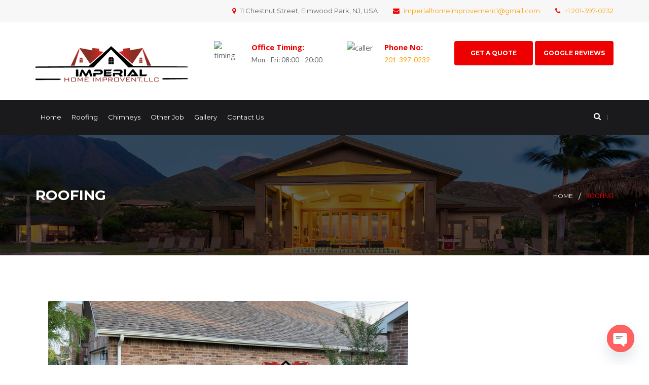

--- FILE ---
content_type: text/html; charset=UTF-8
request_url: https://imperial-homeimprovement.com/project/roofing/
body_size: 24018
content:
<!DOCTYPE html>
<html lang="en-US">
<head>
	<meta name="msvalidate.01" content="F30B2773035FBB7BF3BC1FDC41C8CC8F" />
<!-- Global site tag (gtag.js) - Google Analytics -->
<script async src="https://www.googletagmanager.com/gtag/js?id=G-TRQ3K2X0X3"></script>
<script>
  window.dataLayer = window.dataLayer || [];
  function gtag(){dataLayer.push(arguments);}
  gtag('js', new Date());

  gtag('config', 'G-TRQ3K2X0X3');
</script>
	<meta charset="UTF-8">
	<meta name="viewport" content="width=device-width, initial-scale=1">
	<link rel="profile" href="http://gmpg.org/xfn/11">

	<title>Roofing &#8211; Imperial improvement LLC</title>
                        <script>
                            /* You can add more configuration options to webfontloader by previously defining the WebFontConfig with your options */
                            if ( typeof WebFontConfig === "undefined" ) {
                                WebFontConfig = new Object();
                            }
                            WebFontConfig['google'] = {families: ['Open+Sans:400', 'Montserrat:400&subset=latin']};

                            (function() {
                                var wf = document.createElement( 'script' );
                                wf.src = 'https://ajax.googleapis.com/ajax/libs/webfont/1.5.3/webfont.js';
                                wf.type = 'text/javascript';
                                wf.async = 'true';
                                var s = document.getElementsByTagName( 'script' )[0];
                                s.parentNode.insertBefore( wf, s );
                            })();
                        </script>
                        <meta name='robots' content='max-image-preview:large' />
<link rel='dns-prefetch' href='//a.omappapi.com' />
<link rel='dns-prefetch' href='//www.googletagmanager.com' />
<link rel='dns-prefetch' href='//fonts.googleapis.com' />
<link rel="alternate" type="application/rss+xml" title="Imperial improvement LLC &raquo; Feed" href="https://imperial-homeimprovement.com/feed/" />
<link rel="alternate" type="application/rss+xml" title="Imperial improvement LLC &raquo; Comments Feed" href="https://imperial-homeimprovement.com/comments/feed/" />
		<!-- This site uses the Google Analytics by MonsterInsights plugin v9.0.0 - Using Analytics tracking - https://www.monsterinsights.com/ -->
		<!-- Note: MonsterInsights is not currently configured on this site. The site owner needs to authenticate with Google Analytics in the MonsterInsights settings panel. -->
					<!-- No tracking code set -->
				<!-- / Google Analytics by MonsterInsights -->
		<script type="text/javascript">
/* <![CDATA[ */
window._wpemojiSettings = {"baseUrl":"https:\/\/s.w.org\/images\/core\/emoji\/15.0.3\/72x72\/","ext":".png","svgUrl":"https:\/\/s.w.org\/images\/core\/emoji\/15.0.3\/svg\/","svgExt":".svg","source":{"concatemoji":"https:\/\/imperial-homeimprovement.com\/wp-includes\/js\/wp-emoji-release.min.js?ver=6.6.4"}};
/*! This file is auto-generated */
!function(i,n){var o,s,e;function c(e){try{var t={supportTests:e,timestamp:(new Date).valueOf()};sessionStorage.setItem(o,JSON.stringify(t))}catch(e){}}function p(e,t,n){e.clearRect(0,0,e.canvas.width,e.canvas.height),e.fillText(t,0,0);var t=new Uint32Array(e.getImageData(0,0,e.canvas.width,e.canvas.height).data),r=(e.clearRect(0,0,e.canvas.width,e.canvas.height),e.fillText(n,0,0),new Uint32Array(e.getImageData(0,0,e.canvas.width,e.canvas.height).data));return t.every(function(e,t){return e===r[t]})}function u(e,t,n){switch(t){case"flag":return n(e,"\ud83c\udff3\ufe0f\u200d\u26a7\ufe0f","\ud83c\udff3\ufe0f\u200b\u26a7\ufe0f")?!1:!n(e,"\ud83c\uddfa\ud83c\uddf3","\ud83c\uddfa\u200b\ud83c\uddf3")&&!n(e,"\ud83c\udff4\udb40\udc67\udb40\udc62\udb40\udc65\udb40\udc6e\udb40\udc67\udb40\udc7f","\ud83c\udff4\u200b\udb40\udc67\u200b\udb40\udc62\u200b\udb40\udc65\u200b\udb40\udc6e\u200b\udb40\udc67\u200b\udb40\udc7f");case"emoji":return!n(e,"\ud83d\udc26\u200d\u2b1b","\ud83d\udc26\u200b\u2b1b")}return!1}function f(e,t,n){var r="undefined"!=typeof WorkerGlobalScope&&self instanceof WorkerGlobalScope?new OffscreenCanvas(300,150):i.createElement("canvas"),a=r.getContext("2d",{willReadFrequently:!0}),o=(a.textBaseline="top",a.font="600 32px Arial",{});return e.forEach(function(e){o[e]=t(a,e,n)}),o}function t(e){var t=i.createElement("script");t.src=e,t.defer=!0,i.head.appendChild(t)}"undefined"!=typeof Promise&&(o="wpEmojiSettingsSupports",s=["flag","emoji"],n.supports={everything:!0,everythingExceptFlag:!0},e=new Promise(function(e){i.addEventListener("DOMContentLoaded",e,{once:!0})}),new Promise(function(t){var n=function(){try{var e=JSON.parse(sessionStorage.getItem(o));if("object"==typeof e&&"number"==typeof e.timestamp&&(new Date).valueOf()<e.timestamp+604800&&"object"==typeof e.supportTests)return e.supportTests}catch(e){}return null}();if(!n){if("undefined"!=typeof Worker&&"undefined"!=typeof OffscreenCanvas&&"undefined"!=typeof URL&&URL.createObjectURL&&"undefined"!=typeof Blob)try{var e="postMessage("+f.toString()+"("+[JSON.stringify(s),u.toString(),p.toString()].join(",")+"));",r=new Blob([e],{type:"text/javascript"}),a=new Worker(URL.createObjectURL(r),{name:"wpTestEmojiSupports"});return void(a.onmessage=function(e){c(n=e.data),a.terminate(),t(n)})}catch(e){}c(n=f(s,u,p))}t(n)}).then(function(e){for(var t in e)n.supports[t]=e[t],n.supports.everything=n.supports.everything&&n.supports[t],"flag"!==t&&(n.supports.everythingExceptFlag=n.supports.everythingExceptFlag&&n.supports[t]);n.supports.everythingExceptFlag=n.supports.everythingExceptFlag&&!n.supports.flag,n.DOMReady=!1,n.readyCallback=function(){n.DOMReady=!0}}).then(function(){return e}).then(function(){var e;n.supports.everything||(n.readyCallback(),(e=n.source||{}).concatemoji?t(e.concatemoji):e.wpemoji&&e.twemoji&&(t(e.twemoji),t(e.wpemoji)))}))}((window,document),window._wpemojiSettings);
/* ]]> */
</script>

<style id='wp-emoji-styles-inline-css' type='text/css'>

	img.wp-smiley, img.emoji {
		display: inline !important;
		border: none !important;
		box-shadow: none !important;
		height: 1em !important;
		width: 1em !important;
		margin: 0 0.07em !important;
		vertical-align: -0.1em !important;
		background: none !important;
		padding: 0 !important;
	}
</style>
<link rel='stylesheet' id='wp-block-library-css' href='https://imperial-homeimprovement.com/wp-includes/css/dist/block-library/style.min.css?ver=6.6.4' type='text/css' media='all' />
<style id='classic-theme-styles-inline-css' type='text/css'>
/*! This file is auto-generated */
.wp-block-button__link{color:#fff;background-color:#32373c;border-radius:9999px;box-shadow:none;text-decoration:none;padding:calc(.667em + 2px) calc(1.333em + 2px);font-size:1.125em}.wp-block-file__button{background:#32373c;color:#fff;text-decoration:none}
</style>
<style id='global-styles-inline-css' type='text/css'>
:root{--wp--preset--aspect-ratio--square: 1;--wp--preset--aspect-ratio--4-3: 4/3;--wp--preset--aspect-ratio--3-4: 3/4;--wp--preset--aspect-ratio--3-2: 3/2;--wp--preset--aspect-ratio--2-3: 2/3;--wp--preset--aspect-ratio--16-9: 16/9;--wp--preset--aspect-ratio--9-16: 9/16;--wp--preset--color--black: #000000;--wp--preset--color--cyan-bluish-gray: #abb8c3;--wp--preset--color--white: #ffffff;--wp--preset--color--pale-pink: #f78da7;--wp--preset--color--vivid-red: #cf2e2e;--wp--preset--color--luminous-vivid-orange: #ff6900;--wp--preset--color--luminous-vivid-amber: #fcb900;--wp--preset--color--light-green-cyan: #7bdcb5;--wp--preset--color--vivid-green-cyan: #00d084;--wp--preset--color--pale-cyan-blue: #8ed1fc;--wp--preset--color--vivid-cyan-blue: #0693e3;--wp--preset--color--vivid-purple: #9b51e0;--wp--preset--color--very-dark-yellow: #ffa000;--wp--preset--color--very-light-blue: #5f93ca;--wp--preset--color--vivid-orange: #ff6900;--wp--preset--color--very-light-gray: #eeeeee;--wp--preset--color--very-dark-gray: #313131;--wp--preset--gradient--vivid-cyan-blue-to-vivid-purple: linear-gradient(135deg,rgba(6,147,227,1) 0%,rgb(155,81,224) 100%);--wp--preset--gradient--light-green-cyan-to-vivid-green-cyan: linear-gradient(135deg,rgb(122,220,180) 0%,rgb(0,208,130) 100%);--wp--preset--gradient--luminous-vivid-amber-to-luminous-vivid-orange: linear-gradient(135deg,rgba(252,185,0,1) 0%,rgba(255,105,0,1) 100%);--wp--preset--gradient--luminous-vivid-orange-to-vivid-red: linear-gradient(135deg,rgba(255,105,0,1) 0%,rgb(207,46,46) 100%);--wp--preset--gradient--very-light-gray-to-cyan-bluish-gray: linear-gradient(135deg,rgb(238,238,238) 0%,rgb(169,184,195) 100%);--wp--preset--gradient--cool-to-warm-spectrum: linear-gradient(135deg,rgb(74,234,220) 0%,rgb(151,120,209) 20%,rgb(207,42,186) 40%,rgb(238,44,130) 60%,rgb(251,105,98) 80%,rgb(254,248,76) 100%);--wp--preset--gradient--blush-light-purple: linear-gradient(135deg,rgb(255,206,236) 0%,rgb(152,150,240) 100%);--wp--preset--gradient--blush-bordeaux: linear-gradient(135deg,rgb(254,205,165) 0%,rgb(254,45,45) 50%,rgb(107,0,62) 100%);--wp--preset--gradient--luminous-dusk: linear-gradient(135deg,rgb(255,203,112) 0%,rgb(199,81,192) 50%,rgb(65,88,208) 100%);--wp--preset--gradient--pale-ocean: linear-gradient(135deg,rgb(255,245,203) 0%,rgb(182,227,212) 50%,rgb(51,167,181) 100%);--wp--preset--gradient--electric-grass: linear-gradient(135deg,rgb(202,248,128) 0%,rgb(113,206,126) 100%);--wp--preset--gradient--midnight: linear-gradient(135deg,rgb(2,3,129) 0%,rgb(40,116,252) 100%);--wp--preset--font-size--small: 13px;--wp--preset--font-size--medium: 20px;--wp--preset--font-size--large: 36px;--wp--preset--font-size--x-large: 42px;--wp--preset--spacing--20: 0.44rem;--wp--preset--spacing--30: 0.67rem;--wp--preset--spacing--40: 1rem;--wp--preset--spacing--50: 1.5rem;--wp--preset--spacing--60: 2.25rem;--wp--preset--spacing--70: 3.38rem;--wp--preset--spacing--80: 5.06rem;--wp--preset--shadow--natural: 6px 6px 9px rgba(0, 0, 0, 0.2);--wp--preset--shadow--deep: 12px 12px 50px rgba(0, 0, 0, 0.4);--wp--preset--shadow--sharp: 6px 6px 0px rgba(0, 0, 0, 0.2);--wp--preset--shadow--outlined: 6px 6px 0px -3px rgba(255, 255, 255, 1), 6px 6px rgba(0, 0, 0, 1);--wp--preset--shadow--crisp: 6px 6px 0px rgba(0, 0, 0, 1);}:where(.is-layout-flex){gap: 0.5em;}:where(.is-layout-grid){gap: 0.5em;}body .is-layout-flex{display: flex;}.is-layout-flex{flex-wrap: wrap;align-items: center;}.is-layout-flex > :is(*, div){margin: 0;}body .is-layout-grid{display: grid;}.is-layout-grid > :is(*, div){margin: 0;}:where(.wp-block-columns.is-layout-flex){gap: 2em;}:where(.wp-block-columns.is-layout-grid){gap: 2em;}:where(.wp-block-post-template.is-layout-flex){gap: 1.25em;}:where(.wp-block-post-template.is-layout-grid){gap: 1.25em;}.has-black-color{color: var(--wp--preset--color--black) !important;}.has-cyan-bluish-gray-color{color: var(--wp--preset--color--cyan-bluish-gray) !important;}.has-white-color{color: var(--wp--preset--color--white) !important;}.has-pale-pink-color{color: var(--wp--preset--color--pale-pink) !important;}.has-vivid-red-color{color: var(--wp--preset--color--vivid-red) !important;}.has-luminous-vivid-orange-color{color: var(--wp--preset--color--luminous-vivid-orange) !important;}.has-luminous-vivid-amber-color{color: var(--wp--preset--color--luminous-vivid-amber) !important;}.has-light-green-cyan-color{color: var(--wp--preset--color--light-green-cyan) !important;}.has-vivid-green-cyan-color{color: var(--wp--preset--color--vivid-green-cyan) !important;}.has-pale-cyan-blue-color{color: var(--wp--preset--color--pale-cyan-blue) !important;}.has-vivid-cyan-blue-color{color: var(--wp--preset--color--vivid-cyan-blue) !important;}.has-vivid-purple-color{color: var(--wp--preset--color--vivid-purple) !important;}.has-black-background-color{background-color: var(--wp--preset--color--black) !important;}.has-cyan-bluish-gray-background-color{background-color: var(--wp--preset--color--cyan-bluish-gray) !important;}.has-white-background-color{background-color: var(--wp--preset--color--white) !important;}.has-pale-pink-background-color{background-color: var(--wp--preset--color--pale-pink) !important;}.has-vivid-red-background-color{background-color: var(--wp--preset--color--vivid-red) !important;}.has-luminous-vivid-orange-background-color{background-color: var(--wp--preset--color--luminous-vivid-orange) !important;}.has-luminous-vivid-amber-background-color{background-color: var(--wp--preset--color--luminous-vivid-amber) !important;}.has-light-green-cyan-background-color{background-color: var(--wp--preset--color--light-green-cyan) !important;}.has-vivid-green-cyan-background-color{background-color: var(--wp--preset--color--vivid-green-cyan) !important;}.has-pale-cyan-blue-background-color{background-color: var(--wp--preset--color--pale-cyan-blue) !important;}.has-vivid-cyan-blue-background-color{background-color: var(--wp--preset--color--vivid-cyan-blue) !important;}.has-vivid-purple-background-color{background-color: var(--wp--preset--color--vivid-purple) !important;}.has-black-border-color{border-color: var(--wp--preset--color--black) !important;}.has-cyan-bluish-gray-border-color{border-color: var(--wp--preset--color--cyan-bluish-gray) !important;}.has-white-border-color{border-color: var(--wp--preset--color--white) !important;}.has-pale-pink-border-color{border-color: var(--wp--preset--color--pale-pink) !important;}.has-vivid-red-border-color{border-color: var(--wp--preset--color--vivid-red) !important;}.has-luminous-vivid-orange-border-color{border-color: var(--wp--preset--color--luminous-vivid-orange) !important;}.has-luminous-vivid-amber-border-color{border-color: var(--wp--preset--color--luminous-vivid-amber) !important;}.has-light-green-cyan-border-color{border-color: var(--wp--preset--color--light-green-cyan) !important;}.has-vivid-green-cyan-border-color{border-color: var(--wp--preset--color--vivid-green-cyan) !important;}.has-pale-cyan-blue-border-color{border-color: var(--wp--preset--color--pale-cyan-blue) !important;}.has-vivid-cyan-blue-border-color{border-color: var(--wp--preset--color--vivid-cyan-blue) !important;}.has-vivid-purple-border-color{border-color: var(--wp--preset--color--vivid-purple) !important;}.has-vivid-cyan-blue-to-vivid-purple-gradient-background{background: var(--wp--preset--gradient--vivid-cyan-blue-to-vivid-purple) !important;}.has-light-green-cyan-to-vivid-green-cyan-gradient-background{background: var(--wp--preset--gradient--light-green-cyan-to-vivid-green-cyan) !important;}.has-luminous-vivid-amber-to-luminous-vivid-orange-gradient-background{background: var(--wp--preset--gradient--luminous-vivid-amber-to-luminous-vivid-orange) !important;}.has-luminous-vivid-orange-to-vivid-red-gradient-background{background: var(--wp--preset--gradient--luminous-vivid-orange-to-vivid-red) !important;}.has-very-light-gray-to-cyan-bluish-gray-gradient-background{background: var(--wp--preset--gradient--very-light-gray-to-cyan-bluish-gray) !important;}.has-cool-to-warm-spectrum-gradient-background{background: var(--wp--preset--gradient--cool-to-warm-spectrum) !important;}.has-blush-light-purple-gradient-background{background: var(--wp--preset--gradient--blush-light-purple) !important;}.has-blush-bordeaux-gradient-background{background: var(--wp--preset--gradient--blush-bordeaux) !important;}.has-luminous-dusk-gradient-background{background: var(--wp--preset--gradient--luminous-dusk) !important;}.has-pale-ocean-gradient-background{background: var(--wp--preset--gradient--pale-ocean) !important;}.has-electric-grass-gradient-background{background: var(--wp--preset--gradient--electric-grass) !important;}.has-midnight-gradient-background{background: var(--wp--preset--gradient--midnight) !important;}.has-small-font-size{font-size: var(--wp--preset--font-size--small) !important;}.has-medium-font-size{font-size: var(--wp--preset--font-size--medium) !important;}.has-large-font-size{font-size: var(--wp--preset--font-size--large) !important;}.has-x-large-font-size{font-size: var(--wp--preset--font-size--x-large) !important;}
:where(.wp-block-post-template.is-layout-flex){gap: 1.25em;}:where(.wp-block-post-template.is-layout-grid){gap: 1.25em;}
:where(.wp-block-columns.is-layout-flex){gap: 2em;}:where(.wp-block-columns.is-layout-grid){gap: 2em;}
:root :where(.wp-block-pullquote){font-size: 1.5em;line-height: 1.6;}
</style>
<link rel='stylesheet' id='chaty-front-css-css' href='https://imperial-homeimprovement.com/wp-content/plugins/chaty/css/chaty-front.min.css?ver=3.2.91618822735' type='text/css' media='all' />
<link rel='stylesheet' id='contact-form-7-css' href='https://imperial-homeimprovement.com/wp-content/plugins/contact-form-7/includes/css/styles.css?ver=5.9.8' type='text/css' media='all' />
<link rel='stylesheet' id='rs-plugin-settings-css' href='https://imperial-homeimprovement.com/wp-content/plugins/revslider/public/assets/css/rs6.css?ver=6.4.6' type='text/css' media='all' />
<style id='rs-plugin-settings-inline-css' type='text/css'>
#rs-demo-id {}
</style>
<link rel='stylesheet' id='construction-fonts-css' href='https://fonts.googleapis.com/css?family=Open+Sans%3A300%2C400%2C600%2C700%2C800%7CMontserrat%3A300%2C400%2C400i%2C500%2C600%2C700%2C900%7CArimo%3A400%2C400i%2C700%7CLato%3A300%2C400%2C700%2C900%7CRoboto%3A400%2C500%2C700%2C900%7CPoppins%3A700&#038;subset&#038;ver=6.6.4' type='text/css' media='all' />
<link rel='stylesheet' id='bootstrap-css-css' href='https://imperial-homeimprovement.com/wp-content/themes/construction/assets/css/bootstrap-min.css?ver=3.6' type='text/css' media='all' />
<link rel='stylesheet' id='fontawesome-css-css' href='https://imperial-homeimprovement.com/wp-content/themes/construction/assets/css/fontawesome-min.css?ver=3.6' type='text/css' media='all' />
<link rel='stylesheet' id='owlcarousel-css-css' href='https://imperial-homeimprovement.com/wp-content/themes/construction/assets/css/owlcarousel-min.css?ver=3.6' type='text/css' media='all' />
<link rel='stylesheet' id='bxslider-css-css' href='https://imperial-homeimprovement.com/wp-content/themes/construction/assets/css/bxslider-min.css?ver=3.6' type='text/css' media='all' />
<link rel='stylesheet' id='slickslider-css-css' href='https://imperial-homeimprovement.com/wp-content/themes/construction/assets/css/slickslider-min.css?ver=3.6' type='text/css' media='all' />
<link rel='stylesheet' id='lighbox-css-css' href='https://imperial-homeimprovement.com/wp-content/themes/construction/assets/css/lighbox-min.css?ver=3.6' type='text/css' media='all' />
<link rel='stylesheet' id='magnific-popup-css-css' href='https://imperial-homeimprovement.com/wp-content/themes/construction/assets/css/magnificpopup-min.css?ver=3.6' type='text/css' media='all' />
<link rel='stylesheet' id='space-css' href='https://imperial-homeimprovement.com/wp-content/themes/construction/assets/css/space.min.css?ver=3.6' type='text/css' media='all' />
<link rel='stylesheet' id='master-style-css' href='https://imperial-homeimprovement.com/wp-content/themes/construction/assets/css/construction-style.css?ver=3.6' type='text/css' media='all' />
<link rel='stylesheet' id='construction-v4-style-css' href='https://imperial-homeimprovement.com/wp-content/themes/construction/assets/css/construction-style-v4.css?ver=3.6' type='text/css' media='all' />
<link rel='stylesheet' id='construction-style-css' href='https://imperial-homeimprovement.com/wp-content/themes/construction/style.css?ver=3.6' type='text/css' media='all' />
<style id='construction-style-inline-css' type='text/css'>

            .header-menu-inner .menu-wrp ul li a, .top-address .top-address-inner a, .top-address .top-address-inner p, .top-address .top-address-inner p a, .top-links a, .mean-container .mean-nav ul li a, .woocommerce-cart-dropdown-item ul li a, .woocommerce-cart-dropdown-item ul li, .header-cart-area:hover .woocommerce-cart-dropdown-item, .explore-top-left, .explore-get a, .explore-timing-right span, .explore-menu, .tag-line-small, .tag-line-large, .counter-expand-left h3 {
                font-family: Montserrat;
                font-size: 13px;
                font-weight: 400;
                line-height: 25px;
                text-transform: none;
                text-align: ;
            }
        
            .btn-orange:before, .btn-orange-border, .top-address .fa, .portfolioFilter a.current,.portfolioFilter a:hover, .item h6, .bread-right ul li:hover a,.bread-right ul li.active, .social-info li:hover a, .list li:before, .city-main ul li:hover a,.city-main ul li.active a, .error-inner ul li:hover a, .widget ul.menu li.current-menu-item a, .social-media ul li a:hover, .info-icon, .mc4wp-form input[type='submit']:hover,.contact-us-page input[type='submit']:hover,.comment-submit-button:hover,.post-password-form input[type='submit']:hover, .a-orange-button:hover, .header-top a:hover,.header-top .social a:hover,.header-top .social li .fa:hover,.sidebar-boxes li a:hover, .woocommerce div.product form.cart .button:hover,.woocommerce #content div.product form.cart .button:hover, .woocommerce div.product .out-of-stock, .woocommerce nav.woocommerce-pagination ul li a, .woocommerce .button:hover,.woocommerce button.button:hover,.woocommerce input.button:hover, .woocommerce #respond input#submit:hover, .woocommerce a.button:hover, .woocommerce button.button:hover, .woocommerce input.button:hover, .widget_shopping_cart_content p.buttons a.button:hover, .woocommerce .widget_price_filter .price_slider_amount .button:hover, .widget.woocommerce.widget_product_search input[type='submit']:hover, .woocommerce #review_form #respond .form-submit input.submit:hover, .woocommerce-message a.button.wc-forward:hover, .woocommerce div.product form.cart button.single_add_to_cart_button:hover, .woocommerce ul.products li.product a.add_to_cart_button:hover, .woocommerce ul.products li.product a.button:hover, .woocommerce .star-rating span:before, .woocommerce a.button.alt:hover,.woocommerce button.button.alt:hover,.woocommerce input.button.alt:hover,.woocommerce #respond input#submit.alt:hover, .woocommerce table.my_account_orders .order-actions .button:hover, .woocommerce table.cart a.remove, .woocommerce ul.cart_list li a.remove, .woocommerce form .form-row .required, .woocommerce-Reviews .comment-form .submit:hover, .woocommerce .cart .button, .woocommerce .cart input.button:hover, .woocommerce-checkout .button:hover, .woocommerce-account .woocommerce-MyAccount-navigation ul li.is-active a,.woocommerce-account .woocommerce-MyAccount-navigation ul li a:hover, .woocommerce-cart-dropdown-item ul li a:hover, .woocommerce-cart-dropdown-item .qbutton:hover, .portfolio-item-content a, .a-document-link, .widget_construction_recent_posts .post-content p a, .comment-reply-link, .logged-in-as a, .woocommerce-review-link, .posted_in a, .stars a, .showcoupon, .woocommerce-account .woocommerce-MyAccount-navigation ul li.is-active a, .woocommerce-account .woocommerce-MyAccount-navigation ul li a:hover, .woocommerce-MyAccount-content a, .footer-main .widget-contact-item .fa, .follow_us li .fa:hover, .counter-new-style i, .highlight-up span, .counter-comunity span, .g-team-blog small, .g-plan-list small, .g-testimonial-info small, .rect-cmn, .g-post small, .g-ul li:before, .explore-timing strong, .g-time small {
                color: #ef0000 !important;
            }

            .construction-newsletter{
                background-image: repeating-linear-gradient(135deg, #ef0000, #ef0000 10px, #ffffff 0px, #ffffff 20px, #85adff 0px, #85adff 30px, #ffffff 0px, #ffffff 40px);
            }
            
            @media only screen and (min-width: 768px){
                .woocommerce table.shop_table td.product-name a:hover {
                    color: #ef0000 !important;
                }
            }

            .a-orange-button, .edge-center:before, .btn-orange-border, .get-quorte, .accordion_head, .social-box ul li:hover a, .comment-submit-button,.post-password-form input[type='submit'], .widget .tagcloud a:hover, .a-orange-button, .single .woo-template span.onsale, .woocommerce ul.products li.product .onsale, .woocommerce div.product form.cart .button, .woocommerce #content div.product form.cart .button, .woocommerce .button, .woocommerce #respond input#submit, .woocommerce a.button, .woocommerce button.button, .woocommerce input.button, .widget_shopping_cart_content p.buttons a.button, .woocommerce .widget_price_filter .price_slider_amount .button, .widget.woocommerce.widget_product_search input[type='submit'], .woocommerce #review_form #respond .form-submit input.submit, .woocommerce-message a.button.wc-forward, .woocommerce div.product form.cart button.single_add_to_cart_button, .woocommerce ul.products li.product a.add_to_cart_button, .woocommerce ul.products li.product a.button, .woocommerce a.button.alt,.woocommerce button.button.alt,.woocommerce input.button.alt,.woocommerce #respond input#submit.alt, .woocommerce table.cart a.remove:hover, .woocommerce .widget_price_filter .ui-slider .ui-slider-handle, .woocommerce-Reviews .comment-form .submit, .woocommerce .cart .button, .woocommerce .cart input.button, .woocommerce-checkout .button, .woocommerce-account .woocommerce-MyAccount-navigation ul li a, .woocommerce-message a.button.wc-forward, .pckItem-over, .g-subscribe, .explore-get a {
                background-color: #ef0000 !important;
            }
            
            .add-card span, .woocommerce-cart-dropdown-item .qbutton, .btn-orange:before, .overlay-outer:hover .overlay-bg, .edge-seprator, .top-arrow, .portfolio-line-list:hover .overlay-bg, .owl-theme .owl-controls .owl-page.active span, .owl-theme .owl-controls.clickable .owl-page:hover span, .bx-wrapper .bx-controls-direction a, .pull-social li:hover i, .bussiness, .feature-box-icon i, .item-team i:hover, .accordion_head, .a-orange-button, .widget .tagcloud a:hover, .woocommerce-message a.button.wc-forward, .btn-expert-theme, .btn-expert-black, .search-for input[type='text'] {
                background: #ef0000 none repeat scroll 0 0 !important;
            }

            .overlay-outer:hover .overlay-bg {
                opacity: 0.9;
            }

            .slider-nav .slick-slide.slick-current:before, .social-box ul li:hover a, .social-media ul li:hover,.mc4wp-form input[type='submit']:hover,.contact-us-page input[type='submit']:hover,.comment-submit-button:hover,.post-password-form input[type='submit']:hover, .a-orange-button:hover, blockquote, .top-arrow, .woocommerce div.product form.cart .button, .woocommerce #content div.product form.cart .button, .woocommerce .product_meta, .woocommerce-message, .woocommerce-info, .woocommerce div.product .woocommerce-tabs ul.tabs li.active, .woocommerce div.product span.price,.woocommerce div.product p.price,.woocommerce #content div.product span.price,.woocommerce #content div.product p.price, .woocommerce .button, .woocommerce #respond input#submit, .woocommerce a.button, .woocommerce button.button, .woocommerce input.button, .widget_shopping_cart_content p.buttons a.button, .woocommerce .widget_price_filter .price_slider_amount .button, .widget.woocommerce.widget_product_search input[type='submit'], .woocommerce #review_form #respond .form-submit input.submit, .woocommerce-message a.button.wc-forward, .woocommerce div.product form.cart button.single_add_to_cart_button, .woocommerce ul.products li.product a.add_to_cart_button, .woocommerce ul.products li.product a.button, .quantity .qty, .woocommerce a.button.alt,.woocommerce button.button.alt,.woocommerce input.button.alt,.woocommerce #respond input#submit.alt, .woocommerce table.my_account_orders .order-actions .button, .woocommerce-Reviews .comment-form .submit:hover, .woocommerce .cart .button, .woocommerce .cart input.button, .woocommerce-checkout .button, .woocommerce-account .woocommerce-MyAccount-navigation ul li a, .woocommerce-cart-dropdown-item, .woocommerce-cart-dropdown-item .qbutton, .woocommerce-message a.button.wc-forward, .woocommerce-account .woocommerce-MyAccount-navigation ul li.is-active a, .woocommerce-account .woocommerce-MyAccount-navigation ul li a:hover {
                border-color : #ef0000 !important;
            }
            
            .woocommerce-cart-dropdown-item:before {
                border-color: transparent transparent #ef0000 !important;
            }
            
            .woocommerce-cart-dropdown-item .qbutton:hover, .a-orange-button:hover, .comment-submit-button:hover, .woocommerce #content div.product form.cart .button:hover,.woocommerce .button:hover, .woocommerce #respond input#submit:hover,.woocommerce a.button:hover,.woocommerce button.button:hover, .woocommerce input.button:hover, .widget_shopping_cart_content p.buttons a.button:hover,.woocommerce .widget_price_filter .price_slider_amount .button:hover,.widget.woocommerce.widget_product_search input[type='submit']:hover,.woocommerce #review_form #respond .form-submit input.submit:hover, .woocommerce-message a.button.wc-forward:hover, .woocommerce div.product form.cart button.single_add_to_cart_button:hover, .woocommerce ul.products li.product a.add_to_cart_button:hover, .woocommerce ul.products li.product a.button:hover, .woocommerce a.button.alt:hover,.woocommerce button.button.alt:hover,.woocommerce input.button.alt:hover,.woocommerce #respond input#submit.alt:hover, .woocommerce-account .woocommerce-MyAccount-navigation ul li.is-active a, .woocommerce-account .woocommerce-MyAccount-navigation ul li a:hover{
                background: #ffffff none repeat scroll 0 0 !important;
            }

            .btn-white:before, .btn-orange{
                border: none !important;
            }

            .portfolio-item-content a.btn-orange, .woocommerce .cart .button, .woocommerce .cart input.button, .woocommerce-checkout .button, .woocommerce-message a.button, .woocommerce-Button.button {
                color: #ffffff !important;
            }
            
        
            .social li:hover .fa, .comment-reply-link:hover, .logged-in-as a:hover, .woocommerce-review-link:hover, .posted_in a:hover, .showcoupon:hover, .woocommerce-MyAccount-content a:hover {
                color: #ef0000 !important;
            }

            .btn-orange, .feature-box:hover .feature-box-icon i, .btn-expert-black:hover, .btn-expert-theme:hover, .xs-arrow:hover, .g-social li:hover a, .explore-get a:hover, .g-testimonial-slider .owl-theme .owl-controls .owl-buttons div:hover {
                background-color: #ef0000 !important;
            }

            .btn-orange-border:before, .g-testimonial-slider .owl-theme .owl-controls .owl-buttons div:hover {
                border-color: #ef0000 !important;
            }            
        
            .menu-wrp ul > li > a:before {
                background: #ef0000 none repeat scroll 0 0 !important;
            }
        
            .menu-wrp ul li .submenu li a:hover {
                background: #313134 none repeat scroll 0 0;
            }
        
            .top-address p:hover, .top-address a:hover, .top-address i:hover, .header-top p:hover, .header-top a:hover, .header-top .social a:hover, .header-top .social li .fa:hover, .explore-top-left li a:hover, .social li .fa:hover, .social li:hover .fa, .navi.top-nav ul li a:hover, .navi.top-nav ul li.active a {
                color: #ef0000 !important;
            }
        
            .mean-bar a.meanmenu-reveal{
                color: #ef0000 !important;
            }
            .mean-container a.meanmenu-reveal span{
                background: #ef0000 none repeat scroll 0 0;
            }
        
            .mean-container .mean-nav ul li a {
                color: #ffffff !important;
            }
        
            .mean-container .mean-nav ul li a:hover {
                color: #ffffff !important;
            }
        
            .copyright-main {
                border-top: 1px solid #212124;
            }            
        
            .special-bottom-footer {
                border-top: 1px solid #212124;
            }            
        
</style>
<link rel='stylesheet' id='js_composer_front-css' href='https://imperial-homeimprovement.com/wp-content/plugins/js_composer/assets/css/js_composer.min.css?ver=6.6.0' type='text/css' media='all' />
<script type="text/javascript" src="https://imperial-homeimprovement.com/wp-includes/js/jquery/jquery.min.js?ver=3.7.1" id="jquery-core-js"></script>
<script type="text/javascript" src="https://imperial-homeimprovement.com/wp-includes/js/jquery/jquery-migrate.min.js?ver=3.4.1" id="jquery-migrate-js"></script>
<script type="text/javascript" src="https://imperial-homeimprovement.com/wp-content/plugins/revslider/public/assets/js/rbtools.min.js?ver=6.4.4" id="tp-tools-js"></script>
<script type="text/javascript" src="https://imperial-homeimprovement.com/wp-content/plugins/revslider/public/assets/js/rs6.min.js?ver=6.4.6" id="revmin-js"></script>

<!-- Google tag (gtag.js) snippet added by Site Kit -->

<!-- Google Analytics snippet added by Site Kit -->
<script type="text/javascript" src="https://www.googletagmanager.com/gtag/js?id=G-RCRN631RL8" id="google_gtagjs-js" async></script>
<script type="text/javascript" id="google_gtagjs-js-after">
/* <![CDATA[ */
window.dataLayer = window.dataLayer || [];function gtag(){dataLayer.push(arguments);}
gtag("set","linker",{"domains":["imperial-homeimprovement.com"]});
gtag("js", new Date());
gtag("set", "developer_id.dZTNiMT", true);
gtag("config", "G-RCRN631RL8");
/* ]]> */
</script>

<!-- End Google tag (gtag.js) snippet added by Site Kit -->
<link rel="https://api.w.org/" href="https://imperial-homeimprovement.com/wp-json/" /><link rel="EditURI" type="application/rsd+xml" title="RSD" href="https://imperial-homeimprovement.com/xmlrpc.php?rsd" />
<meta name="generator" content="WordPress 6.6.4" />
<link rel="canonical" href="https://imperial-homeimprovement.com/project/roofing/" />
<link rel='shortlink' href='https://imperial-homeimprovement.com/?p=1193' />
<link rel="alternate" title="oEmbed (JSON)" type="application/json+oembed" href="https://imperial-homeimprovement.com/wp-json/oembed/1.0/embed?url=https%3A%2F%2Fimperial-homeimprovement.com%2Fproject%2Froofing%2F" />
<link rel="alternate" title="oEmbed (XML)" type="text/xml+oembed" href="https://imperial-homeimprovement.com/wp-json/oembed/1.0/embed?url=https%3A%2F%2Fimperial-homeimprovement.com%2Fproject%2Froofing%2F&#038;format=xml" />
<meta name="generator" content="Site Kit by Google 1.133.0" /><meta name="google-site-verification" content="Jlq-z_Fjuy-TBuyekg69OYZ7ZIlCx7RkKtk4aA8KTo0" />
<style type="text/css" media="screen">body{  }</style><meta name="google-site-verification" content="j6cBbnxFuIkAufG-lSUjlTVTYpavH_TUaFzsVCqzoMo">
<!-- Google AdSense meta tags added by Site Kit -->
<meta name="google-adsense-platform-account" content="ca-host-pub-2644536267352236">
<meta name="google-adsense-platform-domain" content="sitekit.withgoogle.com">
<!-- End Google AdSense meta tags added by Site Kit -->
<meta name="generator" content="Powered by WPBakery Page Builder - drag and drop page builder for WordPress."/>
<script id='nitro-telemetry-meta' nitro-exclude>window.NPTelemetryMetadata={missReason: (!window.NITROPACK_STATE ? 'cache not found' : 'hit'),pageType: 'project',isEligibleForOptimization: true,}</script><script id='nitro-generic' nitro-exclude>(()=>{window.NitroPack=window.NitroPack||{coreVersion:"na",isCounted:!1};let e=document.createElement("script");if(e.src="https://nitroscripts.com/NeUQJBaLdiZJhcaRhpCJXycLDKeZKQtY",e.async=!0,e.id="nitro-script",document.head.appendChild(e),!window.NitroPack.isCounted){window.NitroPack.isCounted=!0;let t=()=>{navigator.sendBeacon("https://to.getnitropack.com/p",JSON.stringify({siteId:"NeUQJBaLdiZJhcaRhpCJXycLDKeZKQtY",url:window.location.href,isOptimized:!!window.IS_NITROPACK,coreVersion:"na",missReason:window.NPTelemetryMetadata?.missReason||"",pageType:window.NPTelemetryMetadata?.pageType||"",isEligibleForOptimization:!!window.NPTelemetryMetadata?.isEligibleForOptimization}))};(()=>{let e=()=>new Promise(e=>{"complete"===document.readyState?e():window.addEventListener("load",e)}),i=()=>new Promise(e=>{document.prerendering?document.addEventListener("prerenderingchange",e,{once:!0}):e()}),a=async()=>{await i(),await e(),t()};a()})(),window.addEventListener("pageshow",e=>{if(e.persisted){let i=document.prerendering||self.performance?.getEntriesByType?.("navigation")[0]?.activationStart>0;"visible"!==document.visibilityState||i||t()}})}})();</script><meta name="generator" content="Powered by Slider Revolution 6.4.6 - responsive, Mobile-Friendly Slider Plugin for WordPress with comfortable drag and drop interface." />
<script type="text/javascript">function setREVStartSize(e){
			//window.requestAnimationFrame(function() {				 
				window.RSIW = window.RSIW===undefined ? window.innerWidth : window.RSIW;	
				window.RSIH = window.RSIH===undefined ? window.innerHeight : window.RSIH;	
				try {								
					var pw = document.getElementById(e.c).parentNode.offsetWidth,
						newh;
					pw = pw===0 || isNaN(pw) ? window.RSIW : pw;
					e.tabw = e.tabw===undefined ? 0 : parseInt(e.tabw);
					e.thumbw = e.thumbw===undefined ? 0 : parseInt(e.thumbw);
					e.tabh = e.tabh===undefined ? 0 : parseInt(e.tabh);
					e.thumbh = e.thumbh===undefined ? 0 : parseInt(e.thumbh);
					e.tabhide = e.tabhide===undefined ? 0 : parseInt(e.tabhide);
					e.thumbhide = e.thumbhide===undefined ? 0 : parseInt(e.thumbhide);
					e.mh = e.mh===undefined || e.mh=="" || e.mh==="auto" ? 0 : parseInt(e.mh,0);		
					if(e.layout==="fullscreen" || e.l==="fullscreen") 						
						newh = Math.max(e.mh,window.RSIH);					
					else{					
						e.gw = Array.isArray(e.gw) ? e.gw : [e.gw];
						for (var i in e.rl) if (e.gw[i]===undefined || e.gw[i]===0) e.gw[i] = e.gw[i-1];					
						e.gh = e.el===undefined || e.el==="" || (Array.isArray(e.el) && e.el.length==0)? e.gh : e.el;
						e.gh = Array.isArray(e.gh) ? e.gh : [e.gh];
						for (var i in e.rl) if (e.gh[i]===undefined || e.gh[i]===0) e.gh[i] = e.gh[i-1];
											
						var nl = new Array(e.rl.length),
							ix = 0,						
							sl;					
						e.tabw = e.tabhide>=pw ? 0 : e.tabw;
						e.thumbw = e.thumbhide>=pw ? 0 : e.thumbw;
						e.tabh = e.tabhide>=pw ? 0 : e.tabh;
						e.thumbh = e.thumbhide>=pw ? 0 : e.thumbh;					
						for (var i in e.rl) nl[i] = e.rl[i]<window.RSIW ? 0 : e.rl[i];
						sl = nl[0];									
						for (var i in nl) if (sl>nl[i] && nl[i]>0) { sl = nl[i]; ix=i;}															
						var m = pw>(e.gw[ix]+e.tabw+e.thumbw) ? 1 : (pw-(e.tabw+e.thumbw)) / (e.gw[ix]);					
						newh =  (e.gh[ix] * m) + (e.tabh + e.thumbh);
					}				
					if(window.rs_init_css===undefined) window.rs_init_css = document.head.appendChild(document.createElement("style"));					
					document.getElementById(e.c).height = newh+"px";
					window.rs_init_css.innerHTML += "#"+e.c+"_wrapper { height: "+newh+"px }";				
				} catch(e){
					console.log("Failure at Presize of Slider:" + e)
				}					   
			//});
		  };</script>
		<style type="text/css" id="wp-custom-css">
			jQuery(document).ready(function(){

setTimeout(function(){

     //var tag_new = jQuery("template").eq(38).attr("id");
     var tag_new = jQuery("template").last().attr("id");
     console.log(tag_new);

     //alert(tag_new);
     jQuery("#" + tag_new).css("display", "none");
     jQuery("#" + tag_new).next().next().css("display", "none");
}, 100);

});		</style>
		<style type="text/css" data-type="vc_shortcodes-custom-css">.vc_custom_1618562560695{margin-bottom: 0px !important;}.vc_custom_1618562666314{margin-bottom: 0px !important;}</style><noscript><style> .wpb_animate_when_almost_visible { opacity: 1; }</style></noscript><style id="wpforms-css-vars-root">
				:root {
					--wpforms-field-border-radius: 3px;
--wpforms-field-border-style: solid;
--wpforms-field-border-size: 1px;
--wpforms-field-background-color: #ffffff;
--wpforms-field-border-color: rgba( 0, 0, 0, 0.25 );
--wpforms-field-border-color-spare: rgba( 0, 0, 0, 0.25 );
--wpforms-field-text-color: rgba( 0, 0, 0, 0.7 );
--wpforms-field-menu-color: #ffffff;
--wpforms-label-color: rgba( 0, 0, 0, 0.85 );
--wpforms-label-sublabel-color: rgba( 0, 0, 0, 0.55 );
--wpforms-label-error-color: #d63637;
--wpforms-button-border-radius: 3px;
--wpforms-button-border-style: none;
--wpforms-button-border-size: 1px;
--wpforms-button-background-color: #066aab;
--wpforms-button-border-color: #066aab;
--wpforms-button-text-color: #ffffff;
--wpforms-page-break-color: #066aab;
--wpforms-background-image: none;
--wpforms-background-position: center center;
--wpforms-background-repeat: no-repeat;
--wpforms-background-size: cover;
--wpforms-background-width: 100px;
--wpforms-background-height: 100px;
--wpforms-background-color: rgba( 0, 0, 0, 0 );
--wpforms-background-url: none;
--wpforms-container-padding: 0px;
--wpforms-container-border-style: none;
--wpforms-container-border-width: 1px;
--wpforms-container-border-color: #000000;
--wpforms-container-border-radius: 3px;
--wpforms-field-size-input-height: 43px;
--wpforms-field-size-input-spacing: 15px;
--wpforms-field-size-font-size: 16px;
--wpforms-field-size-line-height: 19px;
--wpforms-field-size-padding-h: 14px;
--wpforms-field-size-checkbox-size: 16px;
--wpforms-field-size-sublabel-spacing: 5px;
--wpforms-field-size-icon-size: 1;
--wpforms-label-size-font-size: 16px;
--wpforms-label-size-line-height: 19px;
--wpforms-label-size-sublabel-font-size: 14px;
--wpforms-label-size-sublabel-line-height: 17px;
--wpforms-button-size-font-size: 17px;
--wpforms-button-size-height: 41px;
--wpforms-button-size-padding-h: 15px;
--wpforms-button-size-margin-top: 10px;
--wpforms-container-shadow-size-box-shadow: none;

				}
			</style></head>
<body class="project-template-default single single-project postid-1193 wpb-js-composer js-comp-ver-6.6.0 vc_responsive" >	<div class="wrapper" id="wrapper">
		<header>
<div class="header-explore sticky">      <div class="explore-top">
        <div class="container">
          <div class="explore-top-inside">
            <div class="explore-top-left">            </div>
            <div class="explore-top-right">
            <div class="top-address">        <div class="top-address-inner">
            <p><i class="fa fa-map-marker" aria-hidden="true"></i>11 Chestnut Street, Elmwood Park, NJ, USA</p>
        </div>        <div class="top-address-inner">
            <p><a href="mailto:imperialhomeimprovement1@gmail.com"><i class="fa fa-envelope" aria-hidden="true"></i>imperialhomeimprovement1@gmail.com</a></p>
        </div>        <div class="top-address-inner">
            <p><a href="tel:+1 201-397-0232"><i class="fa fa-phone" aria-hidden="true"></i>+1 201-397-0232</a></p>
      </div></div>            </div>
          </div>
        </div>
      </div>    <div class="explore-bottom">
      <div class="container">
        <div class="explore-bottom-inside">          <div class="logo-export">
            <a href="https://imperial-homeimprovement.com/"><img src="https://imperial-homeimprovement.com/wp-content/uploads/2021/04/logook.png" alt="Imperial improvement LLC"></a>
          </div>
          <div class="explore-bottom-right"><div class="explore-timing"><div class="explore-timing-left">
  <img src="https://construction.sk-web-solutions.com/wp-content/uploads/2017/09/timing.png" alt="timing">
</div>
<div class="explore-timing-right">
  <strong>Office Timing:</strong>
  <span>Mon - Fri: 08:00 - 20:00</span>
</div></div><div class="explore-timing"><div class="explore-timing-left">
  <img src="https://construction.sk-web-solutions.com/wp-content/uploads/2017/09/caller.png" alt="caller">
</div>
<div class="explore-timing-right">
  <strong>Phone No:</strong>
  <span><a href="tel: 201-397-0232"> 201-397-0232</a></span>
</div></div><div class="explore-get"><a href="#" data-toggle="modal" data-target="#get-quote-model">GET A QUOTE</a>
<a href="https://www.google.com/search?q=Imperial+Home+Improvements+LLC&sxsrf=ALeKk00gLTkdTdj7wxS6y9xiOd9-QVGdCA%3A1618407000230&source=hp&ei=WO52YJjJC8Goa-6UrKgI&iflsig=AINFCbYAAAAAYHb8aHj-GDFLGDqT45Yqc9m0qvDURHkm&oq=Imperial+Home+Improvements+LLC&gs_lcp=Cgdnd3Mtd2l6EANQ5whY5whghAxoAHAAeACAAYABiAGAAZIBAzAuMZgBAKABAqABAaoBB2d3cy13aXo&sclient=gws-wiz&ved=0ahUKEwiY1eTy6_3vAhVB1BoKHW4KC4UQ4dUDCAc&uact=5" data-toggle="modal" >GOOGLE REVIEWS</a></div>          </div>
        </div>
      </div>
    </div>    <div class="explore-menu header-menu">
      <div class="container">
        <div class="menu-wrp">
          <nav><ul><li id="menu-item-1689" class="menu-item menu-item-type-post_type menu-item-object-page menu-item-home menu-item-1689"><a href="https://imperial-homeimprovement.com/">Home</a></li>
<li id="menu-item-1699" class="menu-item menu-item-type-custom menu-item-object-custom menu-item-1699"><a href="https://imperial-homeimprovement.com/index.php/project/roofing">Roofing</a></li>
<li id="menu-item-1697" class="menu-item menu-item-type-custom menu-item-object-custom menu-item-1697"><a href="https://imperial-homeimprovement.com/index.php/project/chimneys/">Chimneys</a></li>
<li id="menu-item-1698" class="menu-item menu-item-type-custom menu-item-object-custom menu-item-1698"><a href="https://imperial-homeimprovement.com/index.php/project/other-job/">Other Job</a></li>
<li id="menu-item-956" class="menu-item menu-item-type-post_type menu-item-object-page menu-item-956"><a href="https://imperial-homeimprovement.com/shortcodes/gallery/">Gallery</a></li>
<li id="menu-item-639" class="menu-item menu-item-type-post_type menu-item-object-page menu-item-639"><a href="https://imperial-homeimprovement.com/contact-us/">Contact Us</a></li>
</ul>          </nav>
        </div>

        <div class="search-card">            <div class="search-item">
              <a href="javascript:;"><i class="fa fa-search" aria-hidden="true"></i></a>
              <form role="search" method="get" class="header_search" action="https://imperial-homeimprovement.com/">
                <div class="search-for">
                    <input value="" name="s" id="s" type="text" placeholder="Search">
                    <input type="submit" value="&#xf002;">
                </div>
              </form>
            </div>        </div>
      </div>
    </div></div>	<section class="title-bread-main header-line-bg" style="background-image: url('https://imperial-homeimprovement.com/wp-content/uploads/2017/02/inner-bk.jpg');">
		<div class="container">
			<div class="header-line-inner">
				<div class="title-bread-left">
					<h2>Roofing</h2>
				</div>
				<div class="bread-right">
											<ul><li><a href="https://imperial-homeimprovement.com">Home</a></li><li class="active">Roofing</li>						</ul>				</div>	
			</div>
		</div>
	</section>		</header>
		<div class="container">
<div class="main-part margin-top-75">
  <div class="page-special">
		<div class="col-md-8 col-sm-8 col-xs-12"><div class="vc_row wpb_row vc_row-fluid wpb_animate_when_almost_visible wpb_fadeInUp fadeInUp"><div class="wpb_column vc_column_container vc_col-sm-12"><div class="vc_column-inner"><div class="wpb_wrapper"></p>
<div class="slider slider-for702657898"><div><a href="https://imperial-homeimprovement.com/wp-content/uploads/2021/04/IMG_6467.jpg" class="popup"><img decoding="async" src="https://imperial-homeimprovement.com/wp-content/uploads/2021/04/IMG_6467-1000x400.jpg" alt="Project Gallery"></a></div><div><a href="https://imperial-homeimprovement.com/wp-content/uploads/2021/04/IMG_6104.jpg" class="popup"><img decoding="async" src="https://imperial-homeimprovement.com/wp-content/uploads/2021/04/IMG_6104-1000x400.jpg" alt="Project Gallery"></a></div><div><a href="https://imperial-homeimprovement.com/wp-content/uploads/2021/04/IMG_3392-scaled-1.jpg" class="popup"><img decoding="async" src="https://imperial-homeimprovement.com/wp-content/uploads/2021/04/IMG_3392-scaled-1-1130x400.jpg" alt="Project Gallery"></a></div><div><a href="https://imperial-homeimprovement.com/wp-content/uploads/2021/04/IMG_3391-scaled-1.jpg" class="popup"><img decoding="async" src="https://imperial-homeimprovement.com/wp-content/uploads/2021/04/IMG_3391-scaled-1-1130x400.jpg" alt="Project Gallery"></a></div><div><a href="https://imperial-homeimprovement.com/wp-content/uploads/2021/04/IMG_3389-scaled-1.jpg" class="popup"><img decoding="async" src="https://imperial-homeimprovement.com/wp-content/uploads/2021/04/IMG_3389-scaled-1-1130x400.jpg" alt="Project Gallery"></a></div><div><a href="https://imperial-homeimprovement.com/wp-content/uploads/2021/04/Belmont_1-9-2-1024x768-1.jpg" class="popup"><img decoding="async" src="https://imperial-homeimprovement.com/wp-content/uploads/2021/04/Belmont_1-9-2-1024x768-1-1024x400.jpg" alt="Project Gallery"></a></div><div><a href="https://imperial-homeimprovement.com/wp-content/uploads/2021/04/185277_w600.jpg" class="popup"><img decoding="async" src="https://imperial-homeimprovement.com/wp-content/uploads/2021/04/185277_w600.jpg" alt="Project Gallery"></a></div><div><a href="https://imperial-homeimprovement.com/wp-content/uploads/2021/04/182400_w600.jpg" class="popup"><img decoding="async" src="https://imperial-homeimprovement.com/wp-content/uploads/2021/04/182400_w600.jpg" alt="Project Gallery"></a></div><div><a href="https://imperial-homeimprovement.com/wp-content/uploads/2021/04/177580_w600.jpg" class="popup"><img decoding="async" src="https://imperial-homeimprovement.com/wp-content/uploads/2021/04/177580_w600.jpg" alt="Project Gallery"></a></div><div><a href="https://imperial-homeimprovement.com/wp-content/uploads/2021/04/133431_w600.jpg" class="popup"><img decoding="async" src="https://imperial-homeimprovement.com/wp-content/uploads/2021/04/133431_w600.jpg" alt="Project Gallery"></a></div><div><a href="https://imperial-homeimprovement.com/wp-content/uploads/2021/04/158452_w600.jpg" class="popup"><img decoding="async" src="https://imperial-homeimprovement.com/wp-content/uploads/2021/04/158452_w600.jpg" alt="Project Gallery"></a></div></div><div class="slider slider-nav702657898 slider-thumbnail"><div><img decoding="async" src="https://imperial-homeimprovement.com/wp-content/uploads/2021/04/IMG_6467-311x110.jpg" alt="Project Gallery"></div><div><img decoding="async" src="https://imperial-homeimprovement.com/wp-content/uploads/2021/04/IMG_6104-311x110.jpg" alt="Project Gallery"></div><div><img decoding="async" src="https://imperial-homeimprovement.com/wp-content/uploads/2021/04/IMG_3392-scaled-1-311x110.jpg" alt="Project Gallery"></div><div><img decoding="async" src="https://imperial-homeimprovement.com/wp-content/uploads/2021/04/IMG_3391-scaled-1-311x110.jpg" alt="Project Gallery"></div><div><img decoding="async" src="https://imperial-homeimprovement.com/wp-content/uploads/2021/04/IMG_3389-scaled-1-311x110.jpg" alt="Project Gallery"></div><div><img decoding="async" src="https://imperial-homeimprovement.com/wp-content/uploads/2021/04/Belmont_1-9-2-1024x768-1-311x110.jpg" alt="Project Gallery"></div><div><img decoding="async" src="https://imperial-homeimprovement.com/wp-content/uploads/2021/04/185277_w600-311x110.jpg" alt="Project Gallery"></div><div><img decoding="async" src="https://imperial-homeimprovement.com/wp-content/uploads/2021/04/182400_w600-311x110.jpg" alt="Project Gallery"></div><div><img decoding="async" src="https://imperial-homeimprovement.com/wp-content/uploads/2021/04/177580_w600-311x110.jpg" alt="Project Gallery"></div><div><img decoding="async" src="https://imperial-homeimprovement.com/wp-content/uploads/2021/04/133431_w600-311x110.jpg" alt="Project Gallery"></div><div><img decoding="async" src="https://imperial-homeimprovement.com/wp-content/uploads/2021/04/158452_w600-311x110.jpg" alt="Project Gallery"></div></div>        <script type="text/javascript">
            jQuery(window).load(function(){
                jQuery('.slider-for702657898').slick({
                    slidesToShow: 1,
                    slidesToScroll: 1,
                    arrows: false,
                    fade: true,
                    asNavFor: '.slider-nav702657898'
                });
                jQuery('.slider-nav702657898').slick({
                    slidesToShow: 5,
                    slidesToScroll: 5,
                    arrows: false,
                    asNavFor: '.slider-for702657898',
                    dots: false,
                    centerMode: false,
                    focusOnSelect: true
                });
            });
        </script>
<p></div></div></div></div><div class="vc_row wpb_row vc_row-fluid"><div class="wpb_column vc_column_container vc_col-sm-12"><div class="vc_column-inner"><div class="wpb_wrapper"><div class="sk-space" id="sk-space-3607257526977679a422ff"></div><style>#sk-space-3607257526977679a422ff{height:25px;}@media (max-width: 767px){#sk-space-3607257526977679a422ff{height:30px;}}</style></div></div></div></div><div class="vc_row wpb_row vc_row-fluid wpb_animate_when_almost_visible wpb_fadeInUp fadeInUp"><div class="wpb_column vc_column_container vc_col-sm-12"><div class="vc_column-inner"><div class="wpb_wrapper"><div class="text-left"><h3 style="color:">Scoope Of Work</h3><div class="edge-seprator"></div></div><div class="sk-space" id="sk-space-3459948696977679a424f3"></div><style>#sk-space-3459948696977679a424f3{height:10px;}@media (max-width: 767px){#sk-space-3459948696977679a424f3{height:0px;}}</style></div></div></div></div><div class="vc_row wpb_row vc_row-fluid wpb_animate_when_almost_visible wpb_fadeInUp fadeInUp"><div class="wpb_column vc_column_container vc_col-sm-6 vc_col-lg-4"><div class="vc_column-inner"><div class="wpb_wrapper">
			<div class="feature-box feature-box-right icon-box-v4">
				<div class="feature-box-icon"><i class="fa fa-wrench" style=""></i></div>
				<div class="feature-box-text">
					<h4>best renovation</h4>
					<p></p>
				</div>
			</div></div></div></div><div class="wpb_column vc_column_container vc_col-sm-6 vc_col-lg-4"><div class="vc_column-inner"><div class="wpb_wrapper">
			<div class="feature-box feature-box-right icon-box-v4">
				<div class="feature-box-icon"><i class="fa fa-user" style=""></i></div>
				<div class="feature-box-text">
					<h4>Professional Specialist</h4>
					<p></p>
				</div>
			</div></div></div></div><div class="wpb_column vc_column_container vc_col-sm-6 vc_col-lg-4"><div class="vc_column-inner"><div class="wpb_wrapper">
			<div class="feature-box feature-box-right icon-box-v4">
				<div class="feature-box-icon"><i class="fa fa-th-list" style=""></i></div>
				<div class="feature-box-text">
					<h4>Discover &amp; Plan</h4>
					<p></p>
				</div>
			</div></div></div></div><div class="wpb_column vc_column_container vc_col-sm-6 vc_col-lg-4"><div class="vc_column-inner"><div class="wpb_wrapper">
			<div class="feature-box feature-box-right icon-box-v4">
				<div class="feature-box-icon"><i class="fa fa-heart" style=""></i></div>
				<div class="feature-box-text">
					<h4>Beautifully Design</h4>
					<p></p>
				</div>
			</div></div></div></div><div class="wpb_column vc_column_container vc_col-sm-6 vc_col-lg-4"><div class="vc_column-inner"><div class="wpb_wrapper">
			<div class="feature-box feature-box-right icon-box-v4">
				<div class="feature-box-icon"><i class="fa fa-book" style=""></i></div>
				<div class="feature-box-text">
					<h4>Documentation</h4>
					<p></p>
				</div>
			</div></div></div></div><div class="wpb_column vc_column_container vc_col-sm-6 vc_col-lg-4"><div class="vc_column-inner"><div class="wpb_wrapper">
			<div class="feature-box feature-box-right icon-box-v4">
				<div class="feature-box-icon"><i class="fa fa-thumbs-o-up" style=""></i></div>
				<div class="feature-box-text">
					<h4>Creative Experts</h4>
					<p></p>
				</div>
			</div></div></div></div></div><div class="vc_row wpb_row vc_row-fluid"><div class="wpb_column vc_column_container vc_col-sm-12"><div class="vc_column-inner"><div class="wpb_wrapper"><div class="sk-space" id="sk-space-2895793126977679a42c95"></div><style>#sk-space-2895793126977679a42c95{height:25px;}@media (max-width: 767px){#sk-space-2895793126977679a42c95{height:25px;}}</style></div></div></div></div><div class="vc_row wpb_row vc_row-fluid wpb_animate_when_almost_visible wpb_fadeInUp fadeInUp"><div class="wpb_column vc_column_container vc_col-sm-12"><div class="vc_column-inner"><div class="wpb_wrapper"><div class="text-left"><h3 style="color:">ROOF REPAIR</h3><div class="edge-seprator"></div></div><div class="sk-space" id="sk-space-2100361546977679a42e92"></div><style>#sk-space-2100361546977679a42e92{height:20px;}@media (max-width: 767px){#sk-space-2100361546977679a42e92{height:15px;}}@media (max-width: 574px){#sk-space-2100361546977679a42e92{height:10px;}}</style>
	<div class="wpb_text_column wpb_content_element  vc_custom_1618562560695" >
		<div class="wpb_wrapper">
			<p>When roof-related disasters strike in New Jersy , Imperial Home Improvement Llc has you covered. Our roof repair service is thorough and relevant. We assess problems and devise solutions that meet each customer’s needs. Our plan is to take care of repairs as quickly as possible.</p>
<p>A structure’s roof affects the integrity of the entire building. Age-related disrepair or damage caused by external factors, such as storms, can leave the roof vulnerable to leaks and other causes for concern. Our company is on top of performing repairs and will discuss preventative measures with homeowners to avoid problems in the future.</p>
<p>Customers can turn to Imperial Home Improvement Llc  for dependable and quality roof repair service. Our professionals are available and motivated to demonstrate our commitment to customer satisfaction. Call today to find out the steps for having your repairs managed. Our attention to detail and thoroughness will exceed your expectations.We service shingle, slate roof,EPDM roof,torch-down roofing,clay tile roofing and cedar shake roofing.</p>

		</div>
	</div>
<div class="sk-space" id="sk-space-15641312256977679a43314"></div><style>#sk-space-15641312256977679a43314{height:35px;}@media (max-width: 1200px){#sk-space-15641312256977679a43314{height:30px;}}@media (max-width: 991px){#sk-space-15641312256977679a43314{height:25px;}}@media (max-width: 767px){#sk-space-15641312256977679a43314{height:0px;}}</style></div></div></div></div><div class="vc_row wpb_row vc_row-fluid wpb_animate_when_almost_visible wpb_fadeInUp fadeInUp"><div class="wpb_column vc_column_container vc_col-sm-12"><div class="vc_column-inner"><div class="wpb_wrapper"><div class="text-left"><h3 style="color:">ROOF REPLACEMENT</h3><div class="edge-seprator"></div></div><div class="sk-space" id="sk-space-4749260106977679a4349b"></div><style>#sk-space-4749260106977679a4349b{height:20px;}@media (max-width: 767px){#sk-space-4749260106977679a4349b{height:15px;}}@media (max-width: 574px){#sk-space-4749260106977679a4349b{height:10px;}}</style>
	<div class="wpb_text_column wpb_content_element  vc_custom_1618562666314" >
		<div class="wpb_wrapper">
			<p>From day one and on  we pride ourselves on replacing New Jersey area roofs according to manufacturer guidelines and local building codes. By doing so, we&#8217;re able to give you a 50-year warranty and complete peace of mind that this will be the last roof replacement you&#8217;ll ever invest in.<br />
On phase one,process isn&#8217;t just important to us while we&#8217;re installing your roof, it&#8217;s a fabric of what we do. The steps we take before installation day helps ensure the roof replacement itself goes smoothly and that we&#8217;re able to keep our promise after you have your new roof on your house.<br />
Phase two is what happens while your roof is being installed. From the moment we show up at your home, our aim is to install your roof in a way that guarantees it&#8217;ll last for 50+ years. And our preparation from phase #1 makes accomplishing this much easier!<br />
as per phase three, most roofing companies pack up and leave your property<em> as quickly as possible</em> after the work day is over and your roof is installed. Not us. First, we&#8217;ll explain the installation to you and walk you around the property for a post-install inspection. After that, we&#8217;re just a phone call away.<br />
We service shingle, slate roof,EPDM roof, torch-down roofing,clay tile roofing and cedar shake roofing.</p>

		</div>
	</div>
<div class="sk-space" id="sk-space-1863644556977679a43531"></div><style>#sk-space-1863644556977679a43531{height:35px;}@media (max-width: 1200px){#sk-space-1863644556977679a43531{height:30px;}}@media (max-width: 991px){#sk-space-1863644556977679a43531{height:25px;}}@media (max-width: 767px){#sk-space-1863644556977679a43531{height:0px;}}</style></div></div></div></div>

  	</div>  		<div class="col-md-4 col-sm-4 col-xs-12">
  		  	
	<div class="blog-right-section">	</div>  		</div>	</div>  
</div>
</div>
<div class="container">


<script nitro-exclude>
    var heartbeatData = new FormData(); heartbeatData.append('nitroHeartbeat', '1');
    fetch(location.href, {method: 'POST', body: heartbeatData, credentials: 'omit'});
</script>
<script nitro-exclude>
    document.cookie = 'nitroCachedPage=' + (!window.NITROPACK_STATE ? '0' : '1') + '; path=/; SameSite=Lax';
</script>
<script nitro-exclude>
    if (!window.NITROPACK_STATE || window.NITROPACK_STATE != 'FRESH') {
        var proxyPurgeOnly = 0;
        if (typeof navigator.sendBeacon !== 'undefined') {
            var nitroData = new FormData(); nitroData.append('nitroBeaconUrl', 'aHR0cHM6Ly9pbXBlcmlhbC1ob21laW1wcm92ZW1lbnQuY29tL3Byb2plY3Qvcm9vZmluZy8='); nitroData.append('nitroBeaconCookies', 'W10='); nitroData.append('nitroBeaconHash', '5b85a787e974c8cb5f9f86d81da24c600de9906c3840e22f59c3f9474570d0c10cde970b589a42b26bbe6aa0cb76530b6c5e5a7087b6c994f1046aa4c5c95200'); nitroData.append('proxyPurgeOnly', ''); nitroData.append('layout', 'project'); navigator.sendBeacon(location.href, nitroData);
        } else {
            var xhr = new XMLHttpRequest(); xhr.open('POST', location.href, true); xhr.setRequestHeader('Content-Type', 'application/x-www-form-urlencoded'); xhr.send('nitroBeaconUrl=aHR0cHM6Ly9pbXBlcmlhbC1ob21laW1wcm92ZW1lbnQuY29tL3Byb2plY3Qvcm9vZmluZy8=&nitroBeaconCookies=W10=&nitroBeaconHash=5b85a787e974c8cb5f9f86d81da24c600de9906c3840e22f59c3f9474570d0c10cde970b589a42b26bbe6aa0cb76530b6c5e5a7087b6c994f1046aa4c5c95200&proxyPurgeOnly=&layout=project');
        }
    }
</script>		</div>			<footer>					<div class="footer-main footer-type-v1">  <div class="footer-inside">
    <div class="container">
      <div class="footer-inner">
        <div class="row">              <div class="col-xs-12 col-sm-4 col-md-3"><div class="widget widget_text">			<div class="textwidget"><h6><strong>Office Timing</strong></h6>
<div class="g-time">Monday-Thursday: 08am – 20pmFriday: 09am – 08pmSunday: <small>Closed</small></div>
</div>
		</div></div>
              <div class="col-xs-12 col-sm-4 col-md-3"><div class="widget widget_text">			<div class="textwidget"><h6>Company SERVICES</h6>
<ul class="g-footer-ul" style="padding-top: 0px !important;">
<li><a href="https://imperial-homeimprovement.com/index.php/service/brick-steps/">BRICK STEPS</a></li>
<li><a href="https://imperial-homeimprovement.com/index.php/service/brick-patios/">BRICK PATIOS </a></li>
<li><a href="https://imperial-homeimprovement.com/index.php/project/other-job/">CONCRETE STEPS </a></li>
<li><a href="https://imperial-homeimprovement.com/index.php/service/concrete-flat/">CONCRETE FLAT WORKS</a></li>
<li><a href="https://imperial-homeimprovement.com/index.php/service/wall-veneers/">WALL VENEERS</a></li>
<li><a href="https://imperial-homeimprovement.com/index.php/project/other-job/">STONE WORKS</a></li>
<li><a href="https://imperial-homeimprovement.com/index.php/service/retaining-walls/">RETAINING WALLS</a></li>
<li><a href="https://imperial-homeimprovement.com/index.php/service/fascia-boards/">FASCIA BOARDS</a></li>
<li><a href="https://imperial-homeimprovement.com/index.php/service/gutters/">GUTTERS</a></li>
</ul>
</div>
		</div></div>
              <div class="col-xs-12 col-sm-4 col-md-3"><div class="widget widget_text">			<div class="textwidget"><h6>Contact Info</h6>
<div class="g-contact-list">
<div class="g-cont-list-left"><img decoding="async" src="https://imperial-homeimprovement.com/wp-content/uploads/2021/04/ic7.png" /></div>
<div class="g-cont-list-right"><strong>Location</strong>11 Chestnut Street, Elmwood Park, NJ, USA</div>
</div>
<div class="g-contact-list">
<div class="g-cont-list-left"><img decoding="async" src="https://imperial-homeimprovement.com/wp-content/uploads/2021/04/ic8.png" alt="ic8" /></div>
<div class="g-cont-list-right"><strong>Email</strong><a href="#">imperialhomeimprovement1@gmail.com</a></div>
</div>
<div class="g-contact-list">
<div class="g-cont-list-left"><img decoding="async" src="https://imperial-homeimprovement.com/wp-content/uploads/2021/04/ic9.png" alt="ic9" /></div>
<div class="g-cont-list-right"><strong>Phone</strong><a href="#">+1 201-397-0232</a></div>
</div>
</div>
		</div></div>
              <div class="col-xs-12 col-sm-6 col-md-3"><div class="widget widget_text">			<div class="textwidget"><h6>Contact Us</h6>

<div class="wpcf7 no-js" id="wpcf7-f903-o1" lang="en-US" dir="ltr">
<div class="screen-reader-response"><p role="status" aria-live="polite" aria-atomic="true"></p> <ul></ul></div>
<form action="/project/roofing/#wpcf7-f903-o1" method="post" class="wpcf7-form init" aria-label="Contact form" novalidate="novalidate" data-status="init">
<div style="display: none;">
<input type="hidden" name="_wpcf7" value="903" />
<input type="hidden" name="_wpcf7_version" value="5.9.8" />
<input type="hidden" name="_wpcf7_locale" value="en_US" />
<input type="hidden" name="_wpcf7_unit_tag" value="wpcf7-f903-o1" />
<input type="hidden" name="_wpcf7_container_post" value="0" />
<input type="hidden" name="_wpcf7_posted_data_hash" value="" />
</div>
<div class="form footer-contact-form">
	<div class="form-field">
		<p><span class="wpcf7-form-control-wrap" data-name="full_name"><input size="40" maxlength="400" class="wpcf7-form-control wpcf7-text wpcf7-validates-as-required" aria-required="true" aria-invalid="false" placeholder="Full Name" value="" type="text" name="full_name" /></span>
		</p>
	</div>
	<div class="form-field">
		<p><span class="wpcf7-form-control-wrap" data-name="email"><input size="40" maxlength="400" class="wpcf7-form-control wpcf7-email wpcf7-validates-as-required wpcf7-text wpcf7-validates-as-email" aria-required="true" aria-invalid="false" placeholder="Email" value="" type="email" name="email" /></span>
		</p>
	</div>
	<div class="form-field">
		<p><span class="wpcf7-form-control-wrap" data-name="message"><textarea cols="40" rows="10" maxlength="2000" class="wpcf7-form-control wpcf7-textarea wpcf7-validates-as-required" aria-required="true" aria-invalid="false" placeholder="Message" name="message"></textarea></span>
		</p>
	</div>
	<div class="form-field">
		<p><button type="submit">Contact us</button>
		</p>
	</div>
</div><div class="wpcf7-response-output" aria-hidden="true"></div>
</form>
</div>

</div>
		</div></div>        </div>
      </div>
    </div>
  </div>
	<div class="copyright-main">
    	<div class="container">
    		<div class="row">
		    	<div class="copyright-inner">
					<div class="col-xm-12 col-sm-6 col-md-6 col-lg-6">
						<div class="footer-navi pull-left">
<div class="follow_us">
	<h6>Connect With :</h6>
	<ul>
		<li><a href="http://www.facebook.com" target="_blank"><i class="fa fa-facebook" aria-hidden="true"></i></a></li>		<li><a href="http://www.twitter.com" target="_blank"><i class="fa fa-twitter" aria-hidden="true"></i></a></li>		<li><a href="http://www.google.com" target="_blank"><i class="fa fa-google-plus" aria-hidden="true"></i></a></li>										<li><a href="http://www.linkdin.com" target="_blank"><i class="fa fa-linkedin" aria-hidden="true"></i></a></li>				<li><a href="http://www.instagram.com" target="_blank"><i class="fa fa-instagram" aria-hidden="true"></i></a></li>										</ul>
</div>						</div>
					</div>
					<div class="col-xm-12 col-sm-6 col-md-6 col-lg-6">
						<div class="footer-navi pull-right"><img src="https://imperial-homeimprovement.com/wp-content/uploads/2021/04/logo-white-ok.png" alt="Imperial improvement LLC">						</div>
					</div>
				</div>
			</div>
	    </div>
	</div>
	<div class="special-bottom-footer">
    	<div class="container">
    		<div class="row">
		    	<div class="copyright-inner">
					<div class="footer-navi text-center">Imperial-Homeimprovement © 2021. All Right Reserved <a href="https://eneamertiri.com/" target="_blank">Enea Developer</a>					</div>					
				</div>
			</div>
	    </div>
	</div>					</div>			
			</footer>	</div><div class="modal fade get_quote_model" id="get-quote-model" tabindex="-1" role="dialog" aria-labelledby="getmodalLabel">    
		    <div class="modal-dialog" role="document">
		        <div class="modal-content">
		            <div class="modal-body">
		            	
<div class="wpcf7 no-js" id="wpcf7-f1310-o2" lang="en-US" dir="ltr">
<div class="screen-reader-response"><p role="status" aria-live="polite" aria-atomic="true"></p> <ul></ul></div>
<form action="/project/roofing/#wpcf7-f1310-o2" method="post" class="wpcf7-form init" aria-label="Contact form" novalidate="novalidate" data-status="init">
<div style="display: none;">
<input type="hidden" name="_wpcf7" value="1310" />
<input type="hidden" name="_wpcf7_version" value="5.9.8" />
<input type="hidden" name="_wpcf7_locale" value="en_US" />
<input type="hidden" name="_wpcf7_unit_tag" value="wpcf7-f1310-o2" />
<input type="hidden" name="_wpcf7_container_post" value="0" />
<input type="hidden" name="_wpcf7_posted_data_hash" value="" />
</div>
<p><button type="button" class="close" data-dismiss="modal" aria-label="Close"><span aria-hidden="true">&times;</span></button>
</p>
<div class="tt-title">
	<h2>Get Your Quote
	</h2>
</div>
<div class="row">
	<div class="col-md-6 col-sm-6 col-xs-12">
		<p><span class="wpcf7-form-control-wrap" data-name="first_name"><input size="40" maxlength="400" class="wpcf7-form-control wpcf7-text wpcf7-validates-as-required" aria-required="true" aria-invalid="false" placeholder="First Name *" value="" type="text" name="first_name" /></span>
		</p>
	</div>
	<div class="col-md-6 col-sm-6 col-xs-12">
		<p><span class="wpcf7-form-control-wrap" data-name="last_name"><input size="40" maxlength="400" class="wpcf7-form-control wpcf7-text wpcf7-validates-as-required" aria-required="true" aria-invalid="false" placeholder="Last Name *" value="" type="text" name="last_name" /></span>
		</p>
	</div>
	<div class="col-md-6 col-sm-6 col-xs-12">
		<p><span class="wpcf7-form-control-wrap" data-name="email"><input size="40" maxlength="400" class="wpcf7-form-control wpcf7-email wpcf7-validates-as-required wpcf7-text wpcf7-validates-as-email" aria-required="true" aria-invalid="false" placeholder="Email *" value="" type="email" name="email" /></span>
		</p>
	</div>
	<div class="col-md-6 col-sm-6 col-xs-12">
		<p><span class="wpcf7-form-control-wrap" data-name="contact_number"><input size="40" maxlength="400" class="wpcf7-form-control wpcf7-text wpcf7-validates-as-required" aria-required="true" aria-invalid="false" placeholder="Contact Number *" value="" type="text" name="contact_number" /></span>
		</p>
	</div>
	<div class="col-md-6 col-sm-6 col-xs-12">
		<p><span class="wpcf7-form-control-wrap" data-name="quote_for"><select class="wpcf7-form-control wpcf7-select wpcf7-validates-as-required" aria-required="true" aria-invalid="false" name="quote_for"><option value="Green Housing">Green Housing</option><option value="Project Building">Project Building</option><option value="Interior Design">Interior Design</option></select></span>
		</p>
	</div>
	<div class="col-md-6 col-sm-6 col-xs-12">
		<p><span class="wpcf7-form-control-wrap" data-name="estimate_quote"><select class="wpcf7-form-control wpcf7-select wpcf7-validates-as-required" aria-required="true" aria-invalid="false" name="estimate_quote"><option value="I don&#039;t know my budget yet">I don&#039;t know my budget yet</option><option value="I would like you to provide">I would like you to provide</option></select></span>
		</p>
	</div>
	<div class="col-md-12 col-sm-12 col-xs-12">
		<p><span class="wpcf7-form-control-wrap" data-name="message"><textarea cols="40" rows="10" maxlength="2000" class="wpcf7-form-control wpcf7-textarea wpcf7-validates-as-required" aria-required="true" aria-invalid="false" placeholder="Message *" name="message"></textarea></span>
		</p>
	</div>
	<div class="col-md-12 col-sm-12 col-xs-12 text-center">
		<p><button type="submit" class="btn-expert-common btn-expert-theme">SEND REQUEST</button>
		</p>
	</div>
</div><div class="wpcf7-response-output" aria-hidden="true"></div>
</form>
</div>

		            </div>
		        </div>
		    </div>
		</div><link rel='stylesheet' id='vc_animate-css-css' href='https://imperial-homeimprovement.com/wp-content/plugins/js_composer/assets/lib/bower/animate-css/animate.min.css?ver=6.6.0' type='text/css' media='all' />
<script type="text/javascript" id="chaty-front-end-js-extra">
/* <![CDATA[ */
var chaty_settings = {"ajax_url":"https:\/\/imperial-homeimprovement.com\/wp-admin\/admin-ajax.php","analytics":"0","capture_analytics":"1","token":"146f6f4ee5","chaty_widgets":[{"id":0,"identifier":0,"settings":{"cta_type":"simple-view","cta_body":"","cta_head":"","cta_head_bg_color":"","cta_head_text_color":"","show_close_button":1,"position":"right","custom_position":1,"bottom_spacing":"25","side_spacing":"25","icon_view":"vertical","default_state":"click","cta_text":"","cta_text_color":"#333333","cta_bg_color":"#ffffff","show_cta":"first_click","is_pending_mesg_enabled":"off","pending_mesg_count":"1","pending_mesg_count_color":"#ffffff","pending_mesg_count_bgcolor":"#dd0000","widget_icon":"chat-base","widget_icon_url":"","font_family":"","widget_size":"54","custom_widget_size":"54","is_google_analytics_enabled":0,"close_text":"","widget_color":"#FF6060","widget_icon_color":"#ffffff","widget_rgb_color":"255,96,96","has_custom_css":0,"custom_css":"","widget_token":"95b5ca2ffb","widget_index":"","attention_effect":""},"triggers":{"has_time_delay":1,"time_delay":"0","exit_intent":0,"has_display_after_page_scroll":0,"display_after_page_scroll":"0","auto_hide_widget":0,"hide_after":0,"show_on_pages_rules":[],"time_diff":0,"has_date_scheduling_rules":0,"date_scheduling_rules":{"start_date_time":"","end_date_time":""},"date_scheduling_rules_timezone":0,"day_hours_scheduling_rules_timezone":0,"has_day_hours_scheduling_rules":[],"day_hours_scheduling_rules":[],"day_time_diff":0,"show_on_direct_visit":0,"show_on_referrer_social_network":0,"show_on_referrer_search_engines":0,"show_on_referrer_google_ads":0,"show_on_referrer_urls":[],"has_show_on_specific_referrer_urls":0,"has_traffic_source":0,"has_countries":0,"countries":[],"has_target_rules":0},"channels":[{"channel":"Phone","value":"+12013970232","hover_text":"Phone","svg_icon":"<svg width=\"39\" height=\"39\" viewBox=\"0 0 39 39\" fill=\"none\" xmlns=\"http:\/\/www.w3.org\/2000\/svg\"><circle class=\"color-element\" cx=\"19.4395\" cy=\"19.4395\" r=\"19.4395\" fill=\"#03E78B\"\/><path d=\"M19.3929 14.9176C17.752 14.7684 16.2602 14.3209 14.7684 13.7242C14.0226 13.4259 13.1275 13.7242 12.8292 14.4701L11.7849 16.2602C8.65222 14.6193 6.11623 11.9341 4.47529 8.95057L6.41458 7.90634C7.16046 7.60799 7.45881 6.71293 7.16046 5.96705C6.56375 4.47529 6.11623 2.83435 5.96705 1.34259C5.96705 0.596704 5.22117 0 4.47529 0H0.745882C0.298353 0 5.69062e-07 0.298352 5.69062e-07 0.745881C5.69062e-07 3.72941 0.596704 6.71293 1.93929 9.3981C3.87858 13.575 7.30964 16.8569 11.3374 18.7962C14.0226 20.1388 17.0061 20.7355 19.9896 20.7355C20.4371 20.7355 20.7355 20.4371 20.7355 19.9896V16.4094C20.7355 15.5143 20.1388 14.9176 19.3929 14.9176Z\" transform=\"translate(9.07179 9.07178)\" fill=\"white\"\/><\/svg>","is_desktop":1,"is_mobile":1,"icon_color":"#03E78B","icon_rgb_color":"3,231,139","channel_type":"Phone","custom_image_url":"","order":"","pre_set_message":"","is_use_web_version":"1","is_open_new_tab":"1","is_default_open":"0","has_welcome_message":"0","emoji_picker":"1","input_placeholder":"Write your message...","chat_welcome_message":"","wp_popup_headline":"","wp_popup_nickname":"","wp_popup_profile":"","wp_popup_head_bg_color":"#4AA485","qr_code_image_url":"","mail_subject":"","channel_account_type":"personal","contact_form_settings":[],"contact_fields":[],"url":"tel:+12013970232","mobile_target":"","desktop_target":"","target":"","is_agent":0,"agent_data":[],"header_text":"","header_sub_text":"","header_bg_color":"","header_text_color":"","widget_token":"95b5ca2ffb","widget_index":"","click_event":"","viber_url":""},{"channel":"Email","value":"imperialhomeimprovement1@gmail.com","hover_text":"Email","svg_icon":"<svg width=\"39\" height=\"39\" viewBox=\"0 0 39 39\" fill=\"none\" xmlns=\"http:\/\/www.w3.org\/2000\/svg\"><circle class=\"color-element\" cx=\"19.4395\" cy=\"19.4395\" r=\"19.4395\" fill=\"#FF485F\"\/><path d=\"M20.5379 14.2557H1.36919C0.547677 14.2557 0 13.7373 0 12.9597V1.29597C0 0.518387 0.547677 0 1.36919 0H20.5379C21.3594 0 21.9071 0.518387 21.9071 1.29597V12.9597C21.9071 13.7373 21.3594 14.2557 20.5379 14.2557ZM20.5379 12.9597V13.6077V12.9597ZM1.36919 1.29597V12.9597H20.5379V1.29597H1.36919Z\" transform=\"translate(8.48619 12.3117)\" fill=\"white\"\/><path d=\"M10.9659 8.43548C10.829 8.43548 10.692 8.43548 10.5551 8.30588L0.286184 1.17806C0.012346 0.918864 -0.124573 0.530073 0.149265 0.270879C0.423104 0.0116857 0.833862 -0.117911 1.1077 0.141283L10.9659 7.00991L20.8241 0.141283C21.0979 -0.117911 21.5087 0.0116857 21.7825 0.270879C22.0563 0.530073 21.9194 0.918864 21.6456 1.17806L11.3766 8.30588C11.2397 8.43548 11.1028 8.43548 10.9659 8.43548Z\" transform=\"translate(8.47443 12.9478)\" fill=\"white\"\/><path d=\"M9.0906 7.13951C8.95368 7.13951 8.81676 7.13951 8.67984 7.00991L0.327768 1.17806C-0.0829894 0.918864 -0.0829899 0.530073 0.190849 0.270879C0.327768 0.0116855 0.738525 -0.117911 1.14928 0.141282L9.50136 5.97314C9.7752 6.23233 9.91212 6.62112 9.63828 6.88032C9.50136 7.00991 9.36444 7.13951 9.0906 7.13951Z\" transform=\"translate(20.6183 18.7799)\" fill=\"white\"\/><path d=\"M0.696942 7.13951C0.423104 7.13951 0.286185 7.00991 0.149265 6.88032C-0.124573 6.62112 0.012346 6.23233 0.286185 5.97314L8.63826 0.141282C9.04902 -0.117911 9.45977 0.0116855 9.59669 0.270879C9.87053 0.530073 9.73361 0.918864 9.45977 1.17806L1.1077 7.00991C0.970781 7.13951 0.833862 7.13951 0.696942 7.13951Z\" transform=\"translate(8.47443 18.7799)\" fill=\"white\"\/><\/svg>","is_desktop":1,"is_mobile":1,"icon_color":"#FF485F","icon_rgb_color":"255,72,95","channel_type":"Email","custom_image_url":"","order":"","pre_set_message":"","is_use_web_version":"1","is_open_new_tab":"1","is_default_open":"0","has_welcome_message":"0","emoji_picker":"1","input_placeholder":"Write your message...","chat_welcome_message":"","wp_popup_headline":"","wp_popup_nickname":"","wp_popup_profile":"","wp_popup_head_bg_color":"#4AA485","qr_code_image_url":"","mail_subject":"","channel_account_type":"personal","contact_form_settings":[],"contact_fields":[],"url":"mailto:imperialhomeimprovement1@gmail.com","mobile_target":"","desktop_target":"","target":"","is_agent":0,"agent_data":[],"header_text":"","header_sub_text":"","header_bg_color":"","header_text_color":"","widget_token":"95b5ca2ffb","widget_index":"","click_event":"","viber_url":""}]}],"data_analytics_settings":"off","lang":{"whatsapp_label":"WhatsApp Message","hide_whatsapp_form":"Hide WhatsApp Form","emoji_picker":"Show Emojis"}};
/* ]]> */
</script>
<script type="text/javascript" src="https://imperial-homeimprovement.com/wp-content/plugins/chaty/js/cht-front-script.min.js?ver=3.2.91618822735" id="chaty-front-end-js" defer="defer" data-wp-strategy="defer"></script>
<script type="text/javascript" src="https://imperial-homeimprovement.com/wp-includes/js/dist/hooks.min.js?ver=2810c76e705dd1a53b18" id="wp-hooks-js"></script>
<script type="text/javascript" src="https://imperial-homeimprovement.com/wp-includes/js/dist/i18n.min.js?ver=5e580eb46a90c2b997e6" id="wp-i18n-js"></script>
<script type="text/javascript" id="wp-i18n-js-after">
/* <![CDATA[ */
wp.i18n.setLocaleData( { 'text direction\u0004ltr': [ 'ltr' ] } );
/* ]]> */
</script>
<script type="text/javascript" src="https://imperial-homeimprovement.com/wp-content/plugins/contact-form-7/includes/swv/js/index.js?ver=5.9.8" id="swv-js"></script>
<script type="text/javascript" id="contact-form-7-js-extra">
/* <![CDATA[ */
var wpcf7 = {"api":{"root":"https:\/\/imperial-homeimprovement.com\/wp-json\/","namespace":"contact-form-7\/v1"},"cached":"1"};
/* ]]> */
</script>
<script type="text/javascript" src="https://imperial-homeimprovement.com/wp-content/plugins/contact-form-7/includes/js/index.js?ver=5.9.8" id="contact-form-7-js"></script>
<script type="text/javascript" src="https://imperial-homeimprovement.com/wp-content/themes/construction/assets/js/bootstrap-min.js?ver=3.6" id="bootstrap-js-js"></script>
<script type="text/javascript" src="https://imperial-homeimprovement.com/wp-content/themes/construction/assets/js/meanmenu-min.js?ver=3.6" id="mean-menu-js-js"></script>
<script type="text/javascript" src="https://imperial-homeimprovement.com/wp-content/themes/construction/assets/js/isotope-min.js?ver=3.6" id="isotope-js-js"></script>
<script type="text/javascript" src="https://imperial-homeimprovement.com/wp-content/themes/construction/assets/js/owlcarousel-min.js?ver=3.6" id="owl-carousel-js-js"></script>
<script type="text/javascript" src="https://imperial-homeimprovement.com/wp-content/themes/construction/assets/js/bxslider-min.js?ver=3.6" id="bx-slider-js-js"></script>
<script type="text/javascript" src="https://imperial-homeimprovement.com/wp-content/themes/construction/assets/js/kenwheeler-min.js?ver=3.6" id="kenwheeler-js-js"></script>
<script type="text/javascript" src="https://imperial-homeimprovement.com/wp-content/themes/construction/assets/js/countto-min.js?ver=3.6" id="count-to-js-js"></script>
<script type="text/javascript" src="https://imperial-homeimprovement.com/wp-content/themes/construction/assets/js/lightbox-min.js?ver=3.6" id="lightbox-js-js"></script>
<script type="text/javascript" src="https://imperial-homeimprovement.com/wp-content/themes/construction/assets/js/magnificpopup-min.js?ver=3.6" id="magnific-popup-js-js"></script>
<script type="text/javascript" src="https://imperial-homeimprovement.com/wp-content/themes/construction/assets/js/packaged-min.js?ver=3.6" id="packaged-js-js"></script>
<script type="text/javascript" src="https://imperial-homeimprovement.com/wp-content/themes/construction/assets/js/construction-custom.js?ver=3.6" id="construction-custom-js"></script>
<script type="text/javascript" id="construction_ajax-js-extra">
/* <![CDATA[ */
var Construction_Ajax_Calls_Var = {"admin_url":"https:\/\/imperial-homeimprovement.com\/wp-admin\/","retina_logo_url":"https:\/\/imperial-homeimprovement.com\/wp-content\/uploads\/2021\/04\/logook.png","retina_transparent_logo":"","retina_logo_width":"","retina_logo_height":"","rtl_css":""};
/* ]]> */
</script>
<script type="text/javascript" src="https://imperial-homeimprovement.com/wp-content/themes/construction/assets/js/construction-ajax.js?ver=3.6" id="construction_ajax-js"></script>
<script type="text/javascript" src="https://imperial-homeimprovement.com/wp-content/plugins/litespeed-cache/assets/js/instant_click.min.js?ver=7.7" id="litespeed-cache-js" defer="defer" data-wp-strategy="defer"></script>
<script>(function(d){var s=d.createElement("script");s.type="text/javascript";s.src="https://a.omappapi.com/app/js/api.min.js";s.async=true;s.id="omapi-script";d.getElementsByTagName("head")[0].appendChild(s);})(document);</script><script type="text/javascript" src="https://imperial-homeimprovement.com/wp-content/plugins/js_composer/assets/js/dist/js_composer_front.min.js?ver=6.6.0" id="wpb_composer_front_js-js"></script>
<script type="text/javascript" src="https://imperial-homeimprovement.com/wp-content/plugins/js_composer/assets/lib/vc_waypoints/vc-waypoints.min.js?ver=6.6.0" id="vc_waypoints-js"></script>
		<script type="text/javascript">var omapi_data = {"object_id":1193,"object_key":"project","object_type":"post","term_ids":[],"wp_json":"https:\/\/imperial-homeimprovement.com\/wp-json","wc_active":false,"edd_active":false,"nonce":"693f56a96a"};</script>
		
</body>
</html>

<!-- Page supported by LiteSpeed Cache 7.7 on 2026-01-26 13:09:46 -->

--- FILE ---
content_type: text/css
request_url: https://imperial-homeimprovement.com/wp-content/themes/construction/assets/css/construction-style-v4.css?ver=3.6
body_size: 9753
content:
.home-explore{
	font-size: 14px;
	line-height: 24px;
	color: #666666;
	font-weight: 400;
}

.header-explore{
	float: left;
	width: 100%;
	position: relative;
	z-index: 99;
	position: relative;
}

.explore-top{
	float: left;
	width: 100%;
	position: relative;
	padding: 9px 0;
	background-color: #f7f7f7;
}

.explore-top-inside{
	float: left;
	width: 100%;
	position: relative;
}

.header-explore .explore-top-left,
.header-explore .top-address-inner{
	float: left;
	width: auto;
	font-size: 12px;
	font-family: 'Roboto', sans-serif;
}

.header-explore .explore-top-inside {
	font-size: 12px;
	font-family: 'Roboto', sans-serif;	
}

.header-explore .explore-top-inside ul , .header-explore .explore-top-inside li{
	list-style: none;
	margin: 0px;
	padding: 0px;
}

.header-explore .explore-top-left li{
	float: left;
	width: auto;
	position: relative;
}

.header-explore .explore-top-inside li a{
	display: block;
	color: #555555;
	position: relative;
}

.header-explore .explore-top-inside li:hover a{
	color: #ffa000;
}

.header-explore .explore-top-inside li.menu-item a:after{
	content: "|";
	padding: 0 20px;
}

.header-explore .explore-top-inside li:last-child a:after{
	display: none;
}

.header-explore .explore-bottom{
	float: left;
	width: 100%;
	margin: 38px 0 36px 0;
}

.header-explore .explore-top-right{
	float: right;
	width: auto;
}

.header-explore .explore-top-inside .social{
	float: right;
	width: auto;
}

.header-explore .explore-top-inside .social ul , .header-explore .explore-top-inside .social li{
	list-style: none;
	margin: 0px;
	padding: 0px;
}

.header-explore .explore-top-inside .social li{
	float: left;
	width: auto;
	margin-right: 26px;
}

.header-explore .explore-top-inside .social a{
	font-size: 12px;
}

.header-explore .explore-top-inside .social li:last-child{
	margin-right: 0px;
}

.header-explore .explore-bottom-inside{
	float: left;
	width: 100%;
	position: relative;
}

.header-explore .logo-export{
	float: left;
	width: auto;
	margin-top: 10px;
}

.header-explore .explore-bottom-right{
	float: right;
	width: auto;
}

.header-explore .explore-get{
	float: left;
	width: auto;
}

.header-explore .explore-get a{
	display: inline-block;
	width: auto;
	min-width: 155px;
	height: 48px;
	color: #ffffff;
	background: #121212;
	font-size: 12px;
	font-weight: 700;
	font-family: 'Montserrat', sans-serif;
	text-align: center;
	line-height: 48px;
	-webkit-border-radius: 4px;
	-moz-border-radius: 4px;
	-ms-border-radius: 4px;
	-o-border-radius: 4px;
	border-radius: 4px;
}

.header-explore .explore-get a:hover{
	color: #ffffff;
	background: #ffa000;
}

.header-explore .explore-timing{
	float: left;
	width: auto;
	margin-right: 48px;
}

.header-explore .explore-timing-left{
	float: left;
	width: auto;
	max-width: 55px;
}

.header-explore .explore-timing-right{
	margin-left: 74px;
	text-align: left;
}

.header-explore .explore-timing-right strong{
	font-size: 15px;
	color: #ffa000;
	display: block;
}

.header-explore .explore-timing-right span{
	display: block;
	font-size: 13px;
	font-family: 'Lato', sans-serif;
	color: #666666;
}

.header-explore .explore-menu{
	float: left;
	width: 100%;
	background-color: #1a1a1d !important;
	font-family: 'Montserrat', sans-serif;
	font-size: 12px;	
}

.header-explore .home .explore-menu{
	background: rgba(16, 16, 16, 0.8) none repeat scroll 0 0;
	position: absolute;
	bottom: -69px;
	left: 0px;
}

.header-explore .explore-menu ul , .header-explore .explore-menu li{
	list-style: none;
	margin: 0px;
	padding: 0px;
}

.header-explore .explore-menu ul li > a , .header-explore .explore-menu ul li:hover > a{
	color: #ffffff;
}

.header-explore .explore-menu ul li{
	padding: 18px 10px;
    font-size: 13px;
}

@media(max-width: 767px){
	.header-explore .explore-menu ul li{
		padding: 0px;
	}
}

.header-explore .explore-menu ul li:last-child{
	margin-right: 0px;
}

.explore-menu .menu-wrp li.current-menu-ancestor a,
.explore-menu .menu-wrp li.current-menu-item a,
.explore-menu .menu-wrp li:hover a{
	color: #ffffff !important;
}

.explore-menu .menu-wrp{
	float: left;
	width: auto;
}

.tag-line-small{
	font-family: 'Montserrat', sans-serif;
	font-weight: 700 !important;
	text-transform: uppercase;
	font-size: 20px !important;
}

.tag-line-large{
	font-family: 'Montserrat', sans-serif;
	font-weight: 900 !important;
	text-transform: capitalize !important;
	letter-spacing: normal !important;
}

.tag-line-large strong{
	font-weight: 900;
	color: #ffa000;
}

.tag-line-info{
	font-family: 'Roboto', sans-serif;	
}

.master-piece .custom-font-22{
	font-size: 20px !important;
}

.master-piece .btn-orange{
	font-size: 12px;
	font-family: 'Montserrat', sans-serif;
	font-weight: 700;
}

.highlight-box{
	margin-top: -95px;
	z-index: 32;
	margin-bottom: 100px;
}

.highlight-inside{
	float: left;
	width: 100%;
	background: #ffffff;
	z-index: 1;
	position: relative;
}

.border-top-left .highlight-inside {
	border-top: 10px solid #ffffff;
	border-left: 10px solid #ffffff;
}

.border-top-right .highlight-inside {
	border-top: 10px solid #ffffff;
	border-right: 10px solid #ffffff;
}

.border-top .highlight-inside {
	border-top: 10px solid #ffffff;
}

@media(max-width: 767px){
	.border-top-left .highlight-inside,
	.border-top-right .highlight-inside,
	.border-top .highlight-inside {
		border: 10px solid #ffffff;		
	}
}

.highlight-blog{
	float: left;
	width: 100%;
	position: relative;
	height: 145px;
	text-align: center;
}

.highlight-blog:before{
	position: absolute;
	left: 0px;
	height: 100%;
	top: 0px;
	content: "";
	background: rgba(0,0,0,0.80);
	width: 100%;
}

.make-bg{
	background-size: cover;
	background-repeat: no-repeat;
	background-position: center center;
}

.highlight-up{
	position: relative;
	top:50%;
	-webkit-transform: translateY(-50%);
	-moz-transform: translateY(-50%);
	-ms-transform: translateY(-50%);
	-o-transform: translateY(-50%);
	transform: translateY(-50%);
	display: inline-block;
	width: auto;
	text-align: left;
	padding-left: 62px;
	color: #ffffff;
	font-family: 'Montserrat', sans-serif;
}

.highlight-up img{
	position: absolute;
	left: 0px;
	top: 50%;
	-webkit-transform: translateY(-50%);
	-moz-transform: translateY(-50%);
	-ms-transform: translateY(-50%);
	-o-transform: translateY(-50%);
	transform: translateY(-50%);
}

.highlight-up strong{
	color: #ffffff;
	font-weight: 700;
	display: block;
}

.highlight-up span{
	font-size: 12px;
	color: #ffa000;
	display: block;
}

.boxer-container{
	margin-bottom: 110px;
}

.boxer-attend{
	float: left;
	width: 100%;
	position: relative;
	text-align: center;
	font-family: 'Roboto', sans-serif;
	font-weight: 300;
	font-size: 14px;
	line-height: 24px;
	color: #666666;
	margin-bottom: 30px;
}

.boxer-attend-img{
	position: relative;
	float: left;
	width: 100%;
	margin-bottom: 34px;
}

.boxer-attend-img img{
	width: 100%;
}

.boxer-attend-info{
	float: left;
	width: 100%;
}

.boxer-attend-info h4{
	color: #444444;
	font-size: 18px;
	font-weight: 700;
	font-family: 'Montserrat', sans-serif;
}

.boxer-attend-info p{
	margin: 12px 0 0 0;
}

.xs-arrow{
	display: inline-block;
	width: 45px;
	height: 45px;
	background: #f4f4f4 url('../images/xs-arrow.png') no-repeat center center;
	-webkit-border-radius: 100%;
	-moz-border-radius: 100%;
	-ms-border-radius: 100%;
	-o-border-radius: 100%;
	border-radius: 100%;
	text-align: center;
}

.xs-arrow:hover{
	background: #ffa000 url('../images/xs-arrow-white.png') no-repeat center center;
}

.counter-expand-wrap{
	padding: 120px 0;	
}

.counter-expand-left{
	float: left;
	width: 100%;
}

.counter-expand-left-heading {
	font-size: 28px;
	color: #333333;
	line-height: normal;
	font-weight: 700;
	font-family: 'Montserrat', sans-serif;
}

.txt-theme{
	color: #ffa000 !important;
}

.btn-expert-common{
	display: inline-block;
	width: auto;
	min-width: 187px;
	height: 50px;
	line-height: 50px;
	color: #ffffff;
	font-family: 'Montserrat', sans-serif;
	font-weight: 700;
	font-size: 12px;
	color: #ffffff;
	text-align: center;
	border: none;
	position: relative;
	padding: 0 20px;
	-webkit-border-radius: 4px;
	-moz-border-radius: 4px;
	-ms-border-radius: 4px;
	-o-border-radius: 4px;
	border-radius: 4px;
}

.btn-expert-common:focus , .btn-expert-common:visited{
	color: #ffffff;
}

.btn-expert-theme{
	background: #ffa000;
}

.btn-expert-theme:hover{
	background: #121212;
	color: #ffffff;
}

.btn-expert-black{
	background: #121212;
}

.btn-expert-black:hover{
	background: #ffa000;
	color: #ffffff;
}

.counter-expand-right{
	float: left;
	width: 100%;
	padding: 0px;
}

.counter-expand-right .row{
	margin-left: -5px;
	margin-right: -5px;
}

.counter-expand-right .col-xs-6{
	padding-left: 5px;
	padding-right: 5px;
}

.counter-comunity{
	float: left;
	width: 100%;
	height: 142px;
	position: relative;
	margin-bottom: 10px;
	text-align: center;
	-webkit-border-radius: 4px;
	-moz-border-radius: 4px;
	-ms-border-radius: 4px;
	-o-border-radius: 4px;
	border-radius: 4px;
	font-family: 'Montserrat', sans-serif;
}

.counter-comunity:before{
	position: absolute;
	left: 0px;
	top: 0px;
	height: 100%;
	width: 100%;
	content: "";
	background: rgba(0,0,0,0.70);
	-webkit-border-radius: 4px;
	-moz-border-radius: 4px;
	-ms-border-radius: 4px;
	-o-border-radius: 4px;
	border-radius: 4px;
}

.counter-comunity strong{
	color: #ffffff;
	font-weight: 700;
	font-size: 30px;
	display: block;
	margin-bottom: 7px;
}

.counter-comunity span{
	color: #ffa000;
	display: block;
	font-size: 14px;
	font-weight: 500;
}

.comunity-up{
	position: relative;
	float: left;
	width: 100%;
	top: 50%;
	-webkit-transform: translateY(-50%);
	-moz-transform: translateY(-50%);
	-ms-transform: translateY(-50%);
	-o-transform: translateY(-50%);
	transform: translateY(-50%);
}

.project-zoom{
	padding: 110px 0;
}

.project-in{
	display: inline-block;
	width: 100%;
}

.title-under{
	display: inline-block;
	width: 100%;
	text-align: center;
	color: #8c8c8c;
	margin-bottom: 35px;
}

.title-under h3{
	font-size: 30px;
	font-weight: 700;
	color: #272727;
	font-family: 'Montserrat', sans-serif;
}

.title-under p{
	margin: 10px 0;
}

.project-packery,
.project-packery-outer{
	float: left;
	width: 100%;
	position: relative;
}

.pckItem{
	float: left;
	width: auto;
	position: relative;
}

.pckItem-over{
	position: absolute;
	left: 0px;
	width: 100%;
	height: 100%;
	background: rgba(255,160,0,0.90) !important;
	top: 0px;
	text-align: center;
	color: #ffffff;
	opacity: 1;
}

.pckItem-over-in{
	position: absolute;
	left: 0px;
	width: 100%;
	padding: 0 20px;
	-webkit-transform: translateY(-50%);
	-moz-transform: translateY(-50%);
	-ms-transform: translateY(-50%);
	-o-transform: translateY(-50%);
	transform: translateY(-50%);
	top: 50%;
}

.pckItem-over h6{
	font-size: 18px;
	color: #ffffff;
	font-weight: 700;
	font-family: 'Montserrat', sans-serif;
	margin: 6px 0;
}

.pckItem-over i{
	font-weight: 400;
	font-size: 13px;
	color: #ffffff;
	display: block;
	margin-bottom: 20px;
}

.g-zoom{
	display: inline-block;
	width: 50px;
	height: 50px;
	background: #121212 url('../images/g-zoom.png') no-repeat center center;
	-webkit-border-radius: 100%;
	-moz-border-radius: 100%;
	-ms-border-radius: 100%;
	-o-border-radius: 100%;
	border-radius: 100%;
	text-align: center;
}

.g-link{
	display: inline-block;
	width: 50px;
	height: 50px;
	background: #ffffff url('../images/g-link.png') no-repeat center center;
	-webkit-border-radius: 100%;
	-moz-border-radius: 100%;
	-ms-border-radius: 100%;
	-o-border-radius: 100%;
	border-radius: 100%;
	text-align: center;
}

.pckItem img{
	width: 100%;
}

.project-packery .portfolioContainer{
	margin: 0px;
	position: relative;
	display: inline-block;
	width: 100%;
}

.project-packery .portfolioFilter a{
	color: #444444;
	margin-right: 0px !important;
	position: relative;
	font-size: 15px;
}

.project-packery .portfolioFilter a:after{
	content: "|";
	color: #bbbbbb;
	padding: 0 20px;
}

.project-packery .portfolioFilter a:last-child:after{
	display: none;
}

.project-packery .portfolioFilter a.current{
	color: #ffa000;
}

.g-view{
	float: left;
	width: 100%;
	text-align: center;
	margin-top: 30px;
}

.g-choice{
	padding: 120px 0;
}

.g-choice-inner{
	float: left;
	width: 100%;
	color: #bbbbbb;
	font-family: 'Arimo', sans-serif;
	font-weight: 400;
}

.g-choice-inner h1 , .g-choice-inner h2 , .g-choice-inner h3{
	color: #ffffff;
	font-family: 'Montserrat', sans-serif;
	font-weight: 700;
	margin-top: 0px;
}

.g-choice-inner h4 , .g-choice-inner h5 , .g-choice-inner h6{
	color: #ffffff;
	font-family: 'Poppins', sans-serif;
	font-weight: 700;
	margin-top: 0px;
}

.g-choice-inner h3{
	font-size: 30px;
}

.g-choice-inner h5{
	font-size: 18px;
}

.g-chose-img{
	display: inline-block;
	width: 100%;
	position: relative;
}

.g-chose-img img{
	width: 100%;
}

.g-play{
	width: 60px;
	height: 60px;
	background: url('../images/g-play.png') no-repeat center center;
	position: absolute;
	left: 50%;
	top: 50%;
	-webkit-transform: translate(-50%,-50%);
	-moz-transform: translate(-50%,-50%);
	-ms-transform: translate(-50%,-50%);
	-o-transform: translate(-50%,-50%);
	transform: translate(-50%,-50%);
}

.g-choice-left{
	float: left;
	width: 100%;
}

.g-choice-left p{
	margin: 38px 0;
}

.g-choice-right{
	float: left;
	width: 100%;
	padding-left: 20px;
}

.g-choice-list{
	display: inline-block;
	width: 100%;
	position: relative;
	margin: 40px 0 0 0;
}

.choice-list-left{
	float: left;
	width: auto;
	max-width: 46px;
	text-align: right;
}

.choice-list-right{
	margin-left: 76px;
}

.choice-list-right p{
	margin: 11px 0 0 0;
}

.g-team{
	padding: 110px 0;
}

.g-team-under{
	display: inline-block;
	width: 100%;
}

.g-team-blog{
	display: inline-block;
	width: 100%;
	position: relative;
	font-size: 14px;
	color: #666666;
	line-height: 24px;
}

.g-team-blog h5{
	margin: 0 0 6px 0;
	font-size: 18px;
	font-weight: 700;
	font-family: 'Montserrat', sans-serif;
}

.g-team-blog small{
	display: block;
	font-size: 13px;
	color: #ffa000;
	font-weight: 400;
	font-family: 'Roboto', sans-serif;
}

.g-team-blog p{
	margin-top: 10px;
}

.g-team-img{
	display: inline-block;
	width: 100%;
	position: relative;
	margin-bottom: 30px;
}

.g-team-img img{
	width: 100%;
}

.g-team-info{
	display: inline-block;
	width: 100%;
	position: relative;	
}

.g-team-overlay{
	position: absolute;
	left: 0px;
	width: 100%;
	height: 100%;
	background: rgba(0,0,0,0.70) !important;
	top: 0px;
	text-align: center;
	color: #ffffff;
	opacity: 1;
}

.g-team-overup{
	position: absolute;
	left: 0px;
	width: 100%;
	padding: 0 20px;
	-webkit-transform: translateY(-50%);
	-moz-transform: translateY(-50%);
	-ms-transform: translateY(-50%);
	-o-transform: translateY(-50%);
	transform: translateY(-50%);
	top: 50%;
}

.g-social , .g-social li{
	list-style: none;
	margin: 0px;
	padding: 0px;
}

.g-social li{
	display: inline-block;
	width: auto;
	padding: 0px 2px;
}

.g-social li a{
	width: 40px;
	height: 40px;
	display: block;
	background: rgba(255,255,255,0.20);
	text-align: center;
	line-height: 40px;
	color: #ffffff;
	font-size: 12px;
	-webkit-border-radius: 100%;
	-moz-border-radius: 100%;
	-ms-border-radius: 100%;
	-o-border-radius: 100%;
	border-radius: 100%;
}

.g-social li:hover a{
	background: rgba(255, 160, 0, 0.9);
}

.g-quote {
	background: #ffa000;
	color: #ffffff;
	text-align: center;
	font-size: 13px;
	font-family: 'Roboto', sans-serif;
}

.g-quote a {
	color: #ffffff;
}

.g-quote-inner{
	display: inline-block;
	width: auto;
	text-align: left;
	position: relative;
	padding-left: 66px;
	margin-right: 80px;
}

.g-quote-inner h4{
	font-size: 24px;
	font-weight: 700;
	font-family: 'Montserrat', sans-serif;
	margin: 0 0 10px 0;
	color: #ffffff;
}

.g-quote-inner p{
	margin: 0px;	
}

.quote-user{
	position: absolute;
	left: 0px;
	top: 50%;
	-webkit-transform: translateY(-50%);
	-moz-transform: translateY(-50%);
	-ms-transform: translateY(-50%);
	-o-transform: translateY(-50%);
	transform: translateY(-50%);
}

.g-quote .btn-expert-black:hover , .g-quote .btn-expert-black:focus , .g-quote .btn-expert-black:visited{
	color: #ffa000;
}

.g-quote .btn-expert-black:hover{
	background: #ffffff;
}

.btn-gq{
	top: 45%;
	-webkit-transform: translateY(-38%);
	-moz-transform: translateY(-38%);
	-ms-transform: translateY(-38%);
	-o-transform: translateY(-38%);
	transform: translateY(-38%);
	display: inline-block;
	width: auto;
}

.g-plan-wrap{
	padding: 110px 0;
	background: #ffffff url('../images/pln-bg.jpg') no-repeat right bottom;
}

.g-plan-container:before , .g-plan-container:after{
	display: table;
	content: "";
	clear: both;
}

.g-plan-container{
	margin: 18px auto 0;
	clear: both;
	position: relative;
	max-width: 930px;
}

.g-plan-list{
	float: left;
	width: 33.33%;
	padding: 65px 60px 70px 60px;
	-webkit-box-shadow:0 0 16px 0 rgba(0,0,0,0.1);
	-moz-box-shadow:0 0 16px 0 rgba(0,0,0,0.1);
	-ms-box-shadow:0 0 16px 0 rgba(0,0,0,0.1);
	-o-box-shadow:0 0 16px 0 rgba(0,0,0,0.1);
	box-shadow:0 0 16px 0 rgba(0,0,0,0.1);
	-webkit-border-radius: 8px;
	-moz-border-radius: 8px;
	-ms-border-radius: 8px;
	-o-border-radius: 8px;
	border-radius: 8px;
	background: #ffffff;
}

.g-plan-title{
	display: inline-block;
	width: 100%;
}

.g-plan-list small{
	font-size: 13px;
	color: #ffa000;
	font-family: 'Roboto', sans-serif;
	display: block;
}

.g-plan-list h2{
	font-size: 44px;
	font-weight: 700;
	color: #444444;
	margin: 6px 0 25px 0;
	font-family: 'Montserrat', sans-serif;
}

.g-plan-list h2 sup {
  	top: -0.5em;
  	font-size: 60%;
}

.g-plan-list span{
	display: block;
	font-size: 15px;
	font-weight: 700;
	color: #444444;
	font-family: 'Montserrat', sans-serif;
	text-transform: uppercase;
}

.g-ul , .g-ul li{
	list-style: none;
	margin: 0px;
	padding: 0px;
}

.g-ul{
	margin: 35px 0;
}

.g-ul li{
	display: inline-block;
	width: 100%;
	position: relative;
	padding-left: 25px;
	margin-bottom: 16px;
}

.g-ul li:before{
	content: "\f00c";
	font-family: 'FontAwesome';
	position: absolute;
	left: 0px;
	top: 0px;
	font-size: 13px;
	color: #ffa000;
}

.g-plan-advance{
	-webkit-transform: scale(1.1);
	-moz-transform: scale(1.1);
	-ms-transform: scale(1.1);
	-o-transform: scale(1.1);
	transform: scale(1.1);
	color: #ffffff;
}

.g-plan-advance{
	background: url('../images/pln-blg.jpg') repeat 0 0;
}

.g-plan-advance h2 , .g-plan-advance span{
	color: #ffffff;
}

.g-testimonial-wrap{
	padding: 110px 0;
}

.g-testimonial-slider{
	background: none;
	color: #ffffff;
	margin: 0px;
	padding: 0px;
	max-width: 660px;
	margin: 0 auto;
}

.g-testimonial-slider .carousel-item{
	background: none;
	padding: 0px;
	margin: 0px;
	font-family: 'Arimo', sans-serif;
	font-style: italic;
}

.g-testimonial-slider blockquote{
	border: none;
	padding: 0px;
	margin: 0 0 38px 0;
	font-size: 18px;
	text-align: center;
	line-height: 32px;
	letter-spacing: 0.54px;
}

.g-testimonial-slider sup , .g-testimonial-slider sub{
	font-size: 50px;
	top: 0px;
	bottom: 0px;
	vertical-align: middle;
}

.g-testimonial-slider sup{
	left: -10px;
}

.g-testimonial-slider sub{
	right: -10px;
	margin-top: 15px;
	display: inline-block;
}

.g-testimonial-slider .owl-item{
	text-align: center;
}

.g-testimonial-special{
	display: inline-block;
	width: auto;
	font-style: normal;
	padding-right: 250px;
	text-align: left;
}

.g-testimonial-img{
	float: left;
	width: auto;
	max-width: 70px;
}

.g-testimonial-info{
	margin-left: 90px;
	margin-top: 13px;
}

.g-testimonial-info h5{
	color: #ffffff;
	font-size: 20px;
	font-weight: 700;
	font-family: 'Montserrat', sans-serif;
	margin: 0 0 5px 0;
}

.g-testimonial-info small{
	display: block;
	font-size: 12px;
	font-weight: 400;
	color: #ffa000;
}

.g-testimonial-slider .owl-controls.clickable {
  	position: absolute;
  	bottom: 15px;
  	right: 30%;
  	margin-top: 0;
}

.g-testimonial-slider .owl-theme .owl-controls .owl-buttons div{
	-webkit-border-radius: 100%;
	-moz-border-radius: 100%;
	-ms-border-radius: 100%;
	-o-border-radius: 100%;
	border-radius: 100%;
	border-color: #ffffff;
	background:#ffffff;
	color: #333333;
}

.g-testimonial-slider .owl-theme .owl-controls .owl-buttons div:hover{
	color: #ffffff;
	background: #ffa000;
	border-color: #ffa000;
}

.rec-art{
	padding: 110px 0;
}

.rec-art-inside{
	display: inline-block;
	width: 100%;
}

.rec-art-full{
	float: left;
	width: 100%;
	text-align: center;
	font-size: 14px;
	font-weight: 300;
	color: #666666;
	line-height: 24px;
	font-family: 'Roboto', sans-serif;
	float: left;
}

.rec-art-img{
	display: inline-block;
	width: 100%;
	position: relative;
	margin-bottom: 10px;
}

.rec-art-img img{
	width: 100%;
}

.rec-art-info{
	display: inline-block;
	width: 100%;
	position: relative;
}

.rect-cmn{
	display: inline-block;
	width: 100%;
	font-size: 12px;
	color: #ffa000;
	font-family: 'Roboto', sans-serif;
	font-weight: 400;
}

.rect-cmn span{
	display: inline-block;
	width: auto;
}

.rect-cmn span:after{
	padding: 0 20px;
	content: "|";
}

.rect-cmn span:last-child:after{
	display: none;
}

.rec-art-full h6{
	font-size: 17px;
	font-weight: 700;
	margin: 10px 0 15px 0;
	line-height: 22px;
	font-family: 'Montserrat', sans-serif;
	color: #444444;
	text-transform: inherit;
}

.g-post{
	display: inline-block;
	width: 100%;
}

.g-post img{
	margin-right: 10px;
}

.g-post small{
	color: #ffa000;
	font-size: 13px;
}

.g-footer{
	float: left;
	width: 100%;
	position: relative;
	margin: 70px 0 0 0;
}

.g-footer-inner{
	background: #0e0e0e;
	float: left;
	width: 100%;
	padding: 190px 0 45px 0;
	position: relative;
}

.g-subscribe{
	position: absolute;
	right: 0px;
	width: 88%;
	background: #ffa000;
	color: #ffffff;
	padding: 50px 30px 50px 90px;
	top: -70px;
}

.g-subscribe-inside{
	float: left;
	width: 100%;
	max-width: 1070px;
}

.g-subscribe-left{
	float: left;
	width: 30%;
	font-size: 13px;
	font-family: 'Roboto', sans-serif;
}

.g-subscribe-left h6{
	font-size: 22px;
	color: #ffffff;
	font-family: 'Montserrat', sans-serif;
	font-weight: 700;
	margin: 0 0 8px 0;
	text-transform: inherit;
}

.g-subscribe-left span{
	display: block;
}

.g-subscribe-right{
	float: right;
	width: 70%;
	padding-left: 55px;
	position: relative;
}

.g-subscribe-right input[type="text"]{
	width: 100%;
	height: 60px;
	background: #ffffff;
	border: none;
	color: #555555;
	font-style: italic;
	font-family: 'Roboto', sans-serif;
	font-size: 12px;
	padding: 0 185px 0 42px;
	-webkit-border-radius: 50px;
	-moz-border-radius: 50px;
	-ms-border-radius: 50px;
	-o-border-radius: 50px;
	border-radius: 50px;
}

.g-subscribe-right input[type="submit"]{
	color: #ffffff;
	font-size: 12px;
	font-family: 'Montserrat', sans-serif;
	font-weight: 700;
	background: #000000;
	text-align: center;
	position: absolute;
	top: 0px;
	right: 0px;
	-webkit-border-radius: 50px;
	-moz-border-radius: 50px;
	-ms-border-radius: 50px;
	-o-border-radius: 50px;
	border-radius: 50px;
	display: inline-block;
	width: 180px;
	height: 60px;
	border: none;
}

.g-footer-column{
	display: inline-block;
	width: 100%;
	color: #bdbdbd;
	font-size: 14px;
	font-weight: 400;
	line-height: 26px;
	font-family: 'Roboto', sans-serif;
}

.g-footer-column p{
	margin: 0 0 10px 0;
}

.g-time{
	display: inline-block;
	width: 100%;
	margin-top: 5px;
}

.g-time span{
	display: block;
	margin-top: 9px;
	color: #eeeeee;
}

.g-time small{
	color: #FFA000;
}

.g-footer-ul , .g-footer-ul li{
	list-style: none;
	margin: 0px;
	padding: 0px;
}

.g-footer-ul li , .g-footer-ul li a{
	display: block;
	position: relative;
	color: #eeeeee;
	font-size: 13px;
}

.g-footer-ul li{
	padding-left: 19px;
	text-transform: uppercase;
	margin-bottom: 12px;
}

.g-footer-ul li:before{
	background: url('../images/g-footer-blt.jpg') no-repeat 0 0;
	width: 4px;
	height: 4px;
	content: "";
	position: absolute;
	left: 0px;
	top: 10px;
	content: "";
}

.g-contact-list{
	display: inline-block;
	width: 100%;
	position: relative;
	margin-bottom: 18px;
}

.g-cont-list-left{
	position: absolute;
	top: 50%;
	left: 0px;
	-webkit-transform: translateY(-50%);
	-moz-transform: translateY(-50%);
	-ms-transform: translateY(-50%);
	-o-transform: translateY(-50%);
	transform: translateY(-50%);
	max-width: 38px;
	text-align: center;
}

.g-cont-list-right{
	padding-left: 64px;
	padding-right: 30px;
}

.g-cont-list-right strong{
	font-size: 15px;
	color: #ffffff;
	text-transform: uppercase;
	display: block;
	font-family: 'Montserrat', sans-serif;
	font-weight: 700;
	margin-bottom: 6px;
}

.g-cont-list-right span , .g-cont-list-right a{
	font-size: 13px;
	color: #bbbbbb;
	line-height: 18px;
	display: block;
}

.flick-blog{
	display: inline-block;
	width: 100%;
}

.flick-col{
	float: left;
	width: 33.33%;
}

.flick-col img{
	width: 100%;
}

.g-footer-blog{
	float: left;
	width: 100%;
}

.g-footer-column h6{
	font-size: 16px;
	font-weight: 700;
	color: #ffffff;
	font-family: 'Montserrat', sans-serif;
	margin: 0 0 30px 0;
}

.g-footer-copy{
	float: left;
	width: 100%;
	background: #000000;
	padding: 28px 0;
	text-align: center;
	font-size: 12px;
	color: #ffffff;
	font-family: 'Roboto', sans-serif;
	font-weight: 400;
}

.g-footer-copy p{
	margin: 0px;
}

.g-footer-copy span , .g-footer-copy a{
	color: #ffa000;
}

@media (min-width: 768px) {
  .home-explore .container {
    width: 750px !important;
  }
}
@media (min-width: 992px) {
  .home-explore .container {
    width: 970px !important;
  }
}

@media (min-width: 1100px) {
  .home-explore .container {
    width: 1070px !important;
  }
}

@media (min-width: 1230px) {
  .home-explore .container {
    width: 1200px !important;
  }
}

@media(min-width: 768px) and (max-width: 991px){
	.explore-bottom-right{
		width: 100%;
	}

	.logo-export{
		width: 100%;
		margin-bottom: 20px;
		text-align: center;
	}

	.explore-bottom{
		margin: 20px 0;
	}

	.custom-font-22 {
  		color: #fff;
  		font-size: 18px;
  		line-height: 25px !important;
	}
}

@media(max-width: 1200px){
	.g-testimonial-slider{
		max-width: 900px;
	}

	.g-testimonial-special{
		padding-right: 0px;
	}

	.g-testimonial-slider .owl-controls.clickable {
  		bottom: inherit;
  		margin-top: 25px;
  		position: inherit;
  		right: inherit;
	}

	.g-testimonial-slider blockquote {
	  	font-size: 16px;
	  	line-height: 25px;
	  	padding: 0 20px;
	}

	.g-subscribe{
		padding-left: 30px;
	}

	.g-cont-list-right{
		padding-right: 0px;
	}
}

@media(max-width: 991px){
	.highlight-box , .boxer-container{
		margin-bottom: 50px;
	}

	.counter-expand-wrap , .project-zoom{
		padding: 50px 0;
	}

	.counter-expand-left-heading{
		font-size: 20px;
	}

	.btn-expert-common{
		min-width: 155px;
	}

	.pckItem{
		width: 50%;
	}

	.btn-gq{
		top: inherit;
		transform: none !important;
		margin-top: 30px;
		width: 100%;
	}

	.g-quote-inner{
		width: auto;
		margin-right: 0px;
	}

	.g-plan-list {
  		padding: 30px 30px 30px;
	}

	.g-testimonial-slider blockquote {
	  	font-size: 15px;
	  	line-height: 25px;
	  	padding: 0 30px;
	}

	.g-plan-wrap , .g-testimonial-wrap , .rec-art , .g-team , .g-choice{
		padding: 50px 0;
	}

	.rec-art-full h6{
		font-size: 16px;
	}

	.g-subscribe{
		width: 100%;
	}

	.g-subscribe{
		padding: 30px 15px;
	}

	.g-footer-inner {
  		padding: 150px 0 30px;
	}

	.g-footer-blog{
		margin-bottom: 20px;
	}

	.highlight-up{
		padding-right: 25px;
		margin-left: 15px;
	}
}

@media(max-width: 767px){
	.explore-top{
		display: none;
	}

	.header-explore{
		padding-top: 0px;
	}

	.explore-bottom{
		margin: 15px 0;
	}

	.logo-export{
		width: 100%;
		text-align: center;
		margin-bottom: 20px;
		margin-top: 0px;
	}

	.explore-get{
		width: 100%;
		text-align: center;
		margin-top: 25px;
	}

	.explore-timing-left{
		max-width: 35px;
	}

	.explore-timing-right{
		margin-left: 45px;
	}

	.explore-timing{
		width: 50%;
		margin-right: 0px;
	}

	.explore-timing-right strong{
		font-size: 11px;
	}

	.explore-timing-right span{
		font-size: 10px;
		line-height: normal;
	}

	.explore-menu {
		bottom: -50px;
		height: 50px;
		padding-top: 10px;
	}

	.tag-line-small{
		font-size: 13px !important;
	}

	.highlight-blog{
		width: 100%;
	}

	.master-piece .btn-orange{
		line-height: normal !important;
	}

	.boxer-attend{
		margin-bottom: 25px;
	}

	.btn-expert-common{
		min-width: 136px;
	}

	.pckItem{
		width: 100%;
	}

	.g-choice-right{
		padding-left: 0px;
		margin-top: 30px;
	}

	.g-plan-list{
		width: 100%;
	}

	.g-plan-advance{
		-webkit-transform: scale(1);
		-moz-transform: scale(1);
		-ms-transform: scale(1);
		-o-transform: scale(1);
		transform: scale(1);
	}

	.rec-art-full{
		margin-bottom: 25px;
	}

	.g-subscribe-left{
		width: 100%;
		text-align: center;
		margin-bottom: 20px;
	}

	.g-subscribe-right{
		width: 100%;
		padding-left: 0px;
	}

	.g-subscribe-right input[type="submit"]{
		width: 125px;
		height: 40px;
	}

	.g-subscribe-right input[type="text"]{
		height: 40px;
		padding-left: 15px;
		padding-right: 135px;
	}

	.explore-menu ul li{
		padding: 0px;
	}

	.explore-menu.mean-container .mean-nav{
		margin-top: 36px;
	}
}

@media(max-width: 400px){
	.tag-line-info{
		font-size: 8px !important;
		line-height: normal !important;
	}
}

.footer-with-newsletter {
	margin: 70px 0;
}

.project-count-v3 {
	padding: 5px;
}

.project-count-v3 .counter-comunity {
	margin: 0px;
	padding: 10px;
}

.rec-art-img-audio .audio_image audio {
	margin-top: -54px;
}

.rec-art-img.rec-art-img-audio {
	display: block;
}

.rec-art-full .carousel-item {
	padding: 0px;
}

.latest-blog-v2 .latest-blog {
	min-height: 380px;
}

.rec-art-full  img.avatar {
    border-radius: 100px;
    height: auto;
    width: 30px;
}

.navi.top-nav ul li.active a {
	color: #ffa000;
}

.rec-art-full .bx-wrapper .bx-prev:after {
	margin-left: 8px;
}

.rec-art-full .bx-wrapper .bx-next:before {
	margin-left: 10px;
}

.archive.tax-projects .project-archive{
	width: 100%;
	float: left;
	margin: 50px 0px 150px 0px;
}

.single.single-post .g-footer-inner-space,
.archive.tag .g-footer-inner-space,
.archive.category .g-footer-inner-space,
.archive.date .g-footer-inner-space,
.woocommerce-cart.woocommerce-page .g-footer-inner-space,
.woocommerce-checkout.woocommerce-page .g-footer-inner-space,
.woocommerce-order-received.woocommerce-page .g-footer-inner-space,
.woocommerce-account.woocommerce-page .g-footer-inner-space {
	margin: 50px 0;
}

.single-project .g-footer-inner-space {
	margin: 100px 0;
}

.search-card{
	float: right;
	width: auto;
}

.search-card .add-card {
  	margin: 23px 15px 15px 0;
}

.search-card .add-card > a{
	color: #ffffff;
}

.search-item {
    float: left;
    margin: 21px 0 15px;
    padding-right: 25px;
    position: relative;
    width: auto;
}

.search-item::after {
    color: #5e5e5e;
    content: "|";
    display: inline-block;
    position: absolute;
    right: 10px;
    top: 0;
}

.search-for{
	position: absolute;
	right: 0px;
	width: 200px;
	top: 50px;
	display:none;
}

.search-for input[type="text"] {
  	background: #ffa000;
  	border: 1px solid #ffa000;  	
  	font-size: 12px;
  	height: 40px;
  	padding: 10px 45px 10px 20px;	
  	-webkit-border-radius: 30px;
  	-moz-border-radius: 30px;
  	-ms-border-radius: 30px;
  	-o-border-radius: 30px;
  	border-radius: 30px;
  	color: #ffffff;
}

.search-for ::-webkit-input-placeholder {
  	color: #ffffff;
}
.search-for ::-moz-placeholder {
  	color: #ffffff;
}
.search-for :-ms-input-placeholder {
  	color: #ffffff;
}
.search-for :-moz-placeholder {
  	color: #ffffff;
}

.search-item input[type="submit"]{
	font-family: 'FontAwesome';
	position: absolute;
	top: 0px;
	right: 0px;
	color: #ffffff;
	border: none;
	background: transparent;
	font-size: 15px;
	padding: 8px 15px;
}

.search-item > a > i{
	color: #ffffff;
	font-size: 15px;
}

.get_quote_model .modal-body {
  	padding: 20px 65px 50px;
}

.get_quote_model.modal .close {
  	background: #ffa000 url("../images/close.png") no-repeat scroll center center / 18px 18px;
  	border-radius: 100%;
  	height: 40px;
  	opacity: 1;
  	position: absolute;
  	right: -14px;
  	text-indent: -10000px;
  	top: -14px;
  	width: 40px;
}

.tt-title{
	display: inline-block;
	width: 100%;
	text-align: center;
}

.get_quote_model input[type="text"] , .get_quote_model input[type="email"] , .get_quote_model input[type="password"], .get_quote_model select{
	margin-top: 25px;
}

.get_quote_model select{
	padding: 10px 20px; 
}

.get_quote_model textarea{
	height: 100px;
	resize:none;
	margin-top: 25px;
}

.get_quote_model .btn-expert-common{
	margin-top: 25px;	
}

.get_quote_model .modal-dialog {
  	margin-top: 120px;
  	max-width: 750px;
  	width: 100%;
}

.boxer-on-over{
	position: absolute;
	bottom: -25px;
	left: 50%;
	width: auto;
	text-align: center;
	-webkit-transform: translateX(-50%);
	-moz-transform: translateX(-50%);
	-ms-transform: translateX(-50%);
	-o-transform: translateX(-50%);
	transform: translateX(-50%);
	max-height: 80px;
	overflow: hidden;
}

.boxer-icon-wp-inside{
	width: 108px;
	height: 108px;
	background: #ffa000;
	-webkit-border-radius: 100%;
	-moz-border-radius: 100%;
	-ms-border-radius: 100%;
	-o-border-radius: 100%;
	border-radius: 100%;
	z-index: 9;
	position: relative;
	display: inline-block;
}

.boxer-icon-wp{
	width: 108px;
	height: 108px;
	background: #ffffff;
	-webkit-border-radius: 100%;
	-moz-border-radius: 100%;
	-ms-border-radius: 100%;
	-o-border-radius: 100%;
	border-radius: 100%;
	z-index: 8;
	position: relative;
	display: inline-block;
	bottom: -4px;
	padding-top: 35px;
}

.boxer-icon-wp img{
	width: auto;
}

@media(max-width:991px){
	.search-card{
		display: none;
	}

	.get_quote_model.modal .close{
		right: -2px;
		top: -10px;
	}
}

@media(max-width:767px){
	.get_quote_model .modal-dialog{
		margin-left:0px;
	}

	.get_quote_model .modal-body{
		padding:40px 15px;
	}
}

.search-card .header-cart-area {
	top: 0px;
}

.video-popup-outer-v4 {
	display: inline-block;
	width: 100%;
	position: relative;
}

.header-explore .fixed {
    left: 0;
    position: fixed;
    top: 0;
    width: 100%;
    z-index: 99;
}

.home .explore-menu.header-menu.fixed{
	bottom: inherit;
	background: #1a1a1d none repeat scroll 0 0;
}

@media(max-width: 991px){
	.home .explore-menu {
		top: 100%;
		bottom: inherit;
	}
}

@media(min-width: 768px) and (max-width: 991px){
	.explore-menu .menu-wrp ul li{
		margin-right: 5px;
	}
}

@media(max-width: 767px){
	.explore-menu.mean-container a.meanmenu-reveal {
		right: inherit !important;
		left: 50% !important;
		transform: translateX(-50%);
		-webkit-transform: translateX(-50%);
		-moz-transform: translateX(-50%);
		-ms-transform: translateX(-50%);
		-o-transform: translateX(-50%);
	
	}
	
	.explore-bottom-right {
		float: right;
    	text-align: center;
    	width: 100%;
	}

	.explore-timing {
	    display: inline-block;
	    float: none;
	    margin-left: 20px;
	    margin-right: 0;
	    width: auto;
	}

	.explore-bottom-right .explore-timing:first-child(){
		margin-left: 0px;
	}
}

@media(max-width: 480px){
	.explore-timing {
		width: 100%;
		margin-left: 0px;
	}

	.explore-timing .explore-timing-left {
		display: inline-block;
 		margin-left: 0;
 		text-align: center;
 		width: 100%
	}

	.explore-timing .explore-timing-right {
		display: inline-block;
	    margin-left: 15px;
	    text-align: left;
	}

	.explore-timing {
		margin-bottom: 15px;
	}

	.explore-timing-right {
		vertical-align: middle;
	}

	.explore-get {
		margin-top: 10px; 
	}
}

.bx-wrapper .bx-controls-direction a {
	z-index: 9;
}

.header-explore .top-links ul li {
	padding-right: 0px !important;
}

.slider-main-title{
	color: #ffa000;
}

@media(max-width: 991px){
	.g-footer-column .widget {
		min-height: 310px;
		margin-bottom: 25px;
	}
}

@media(max-width: 767px){
	.g-subscribe-right input[type="submit"] {
		height: 60px;
	}
	.g-footer-column .widget {
		min-height: 0;
		margin-bottom: 25px;
	}
}

@media(max-width: 360px){
	.g-footer-column {
		padding-top: 50px;
	}
}

.blog-version-4 {
	width: 100%;
	float: left;
	margin-bottom: 40px;
}

.blog-special {
	margin-bottom: 150px;
}

.explore-top .top-address-inner p {
	margin: 0px;
}

@media(max-width:767px){
	.explore-timing .explore-timing-right {
		display: inline-block;
		margin-left: 0;
		text-align: center;
		width:100%;
	}

	.header-explore .explore-timing {
		float: left;
		width: 50%;
		margin-right: 0;
		text-align: center;
	}

	.header-explore .explore-get {
		float: none;
		width: auto;
		display: inline-block;
	}

	.header-explore .logo-export {
		float: left;
		width: 100%;
		margin-top: 0px;
	}
}

.header-explore .explore-menu .mean-nav ul li {
	padding: 0;
}

@media(max-width:767px){
	body .box-top-remove .vc_column-inner{
		margin-top: 0px !important;
	}
}

hr.wp-block-separator.is-style-default {
    max-width: 5em;
    text-align: left;
}

hr.wp-block-separator.is-style-wide {
    width: 100%;
}

.wp-block-table td, .wp-block-table th {
    word-break: break-all;
}

.wp-block-verse {
    display: unset;
    padding: unset;
    margin: unset;
    font-size: unset;
    line-height: unset;
    color: unset;
    word-break: unset;
    word-wrap: unset;
    background-color: unset;
    border: unset;
    border-radius: unset;
}

.wp-block-button__link {
	color: #ffffff !important;
}

.post-nav-links {
	float: left;
	width: 100%;
}

@media (max-width: 767px){
	.feature-box.feature-box-right .feature-box-icon {
		left: 0;
		right: inherit;
    	float: left;
    	width: 100%;
    	position: inherit;
    	margin-bottom: 15px;
	}

	.feature-box.feature-box-right .feature-box-text {
		width: 100%;
    	float: left;
    	text-align: left;
	}
}

.post-bottom-meta {
	float: left;
	width: 100%;
}

.wp-block-cover.alignleft,
.wp-block-gallery.alignleft,
.wp-block-button.alignleft,
.wp-block-gallery.alignleft {
	margin-right: 2em;
}

.wp-block-cover.alignright,
.wp-block-gallery.alignright,
.wp-block-button.alignright,
.wp-block-gallery.alignright {
	margin-left: 2em;
}

.title-bread-left h2 {
	word-break: break-word;
}

.is-style-outline .wp-block-button__link {
	border: 2px solid #32373c;
	color: #32373c !important;
}

.footer-before-section .mc4wp-response {
	position: absolute;
    top: 30px;
    left: 50%;
    transform: translateX(-50%);
    color: #ffffff;
}

.sidebar_hide .alignfull {
	margin-left: calc( -100vw / 2 + 100% / 2 );
    margin-right: calc( -100vw / 2 + 100% / 2 );
    width: 100vw;
    max-width: 100vw;
    -webkit-transform: none;
    -ms-transform: none;
    transform: none;
    margin-bottom: 1em;
}

.sidebar_hide .alignwide {
    width: calc(100% + 100px);
    max-width: calc(100% + 100px);
    margin-left: -50px;
}

.sidebar_hide .alignfull img {
    margin-left: auto;
    margin-right: auto
}

.sidebar_hide .alignfull > img, .sidebar_hide .alignwide > img {
    max-width: none;
    width: 100% !important;
}

p[style*="font-size:"], .has-large-font-size, .has-huge-font-size, .has-small-font-size, .has-normal-font-size, .has-medium-font-size {
    line-height: 1.1em;
}

.wp-block-embed.wp-embed-aspect-1-1 .wp-block-embed__wrapper iframe, .wp-block-embed.wp-embed-aspect-1-2 .wp-block-embed__wrapper iframe, .wp-block-embed.wp-embed-aspect-4-3 .wp-block-embed__wrapper iframe, .wp-block-embed.wp-embed-aspect-9-16 .wp-block-embed__wrapper iframe, .wp-block-embed.wp-embed-aspect-16-9 .wp-block-embed__wrapper iframe, .wp-block-embed.wp-embed-aspect-18-9 .wp-block-embed__wrapper iframe, .wp-block-embed.wp-embed-aspect-21-9 .wp-block-embed__wrapper iframe {
	width: 100%;
}

.wp-block-separator.is-style-dots:before {
    content: "\00b7 \00b7 \00b7 \00b7 \00b7 \00b7 \00b7";
}

.post-bottom-meta .comment-respond {
	float: left;
}

ul, ol, dl {
    margin-top: 0em;
    margin-bottom: 1.65em;
}

dd {
    margin-left: 1.5em;
}

.gallery-columns-2 .gallery-item {
    width: 50% !important;
    display: inline-block;
    vertical-align: top;
    overflow: hidden;
    -webkit-box-sizing: border-box;
    -ms-box-sizing: border-box;
    box-sizing: border-box;
    text-align: center;
}

.gallery-columns-3 .gallery-item {
    width: 33.3333333333% !important;
    display: inline-block;
    vertical-align: top;
    overflow: hidden;
    -webkit-box-sizing: border-box;
    -ms-box-sizing: border-box;
    box-sizing: border-box;
    text-align: center;
}

.gallery-columns-4 .gallery-item {
    width: 25% !important;
    display: inline-block;
    vertical-align: top;
    overflow: hidden;
    -webkit-box-sizing: border-box;
    -ms-box-sizing: border-box;
    box-sizing: border-box;
    text-align: center;
}

.gallery-columns-5 .gallery-item {
    width: 20% !important;
    display: inline-block;
    vertical-align: top;
    overflow: hidden;
    -webkit-box-sizing: border-box;
    -ms-box-sizing: border-box;
    box-sizing: border-box;
    text-align: center;
}

.gallery-columns-6 .gallery-item {
    width: 16.6666666667% !important;
    display: inline-block;
    vertical-align: top;
    overflow: hidden;
    -webkit-box-sizing: border-box;
    -ms-box-sizing: border-box;
    box-sizing: border-box;
    text-align: center;
}

.gallery-columns-7 .gallery-item {
    width: 14.2857142857% !important;
    display: inline-block;
    vertical-align: top;
    overflow: hidden;
    -webkit-box-sizing: border-box;
    -ms-box-sizing: border-box;
    box-sizing: border-box;
    text-align: center;
}

.gallery-columns-8 .gallery-item {
    width: 12.5% !important;
    display: inline-block;
    vertical-align: top;
    overflow: hidden;
    -webkit-box-sizing: border-box;
    -ms-box-sizing: border-box;
    box-sizing: border-box;
    text-align: center;
}

.gallery-columns-9 .gallery-item {
    width: 11.1111111111% !important;
    display: inline-block;
    vertical-align: top;
    overflow: hidden;
    -webkit-box-sizing: border-box;
    -ms-box-sizing: border-box;
    box-sizing: border-box;
    text-align: center;
}

.gallery .gallery-item a img {
    border: none !important;
    display: block;
    text-align: center;
    margin: auto;
}

.gallery .gallery-item figcaption {
	margin-bottom: 15px;
	text-align: center;
}

.gallery-item .gallery-icon {
    margin: 5px;
}

.wp-block-image .alignleft {
    float: left;
    margin-right: 2em;
}

blockquote > cite,
blockquote > p > cite,
.wp-block-quote.is-style-large > em {
    display: block;
    font-size: 16px;
    line-height: 1.2em;
    font-weight: 600;
    font-style: normal;
    margin-top: 1.5em;
    letter-spacing: 0;
    text-transform: none;
	font-style: normal !important;
}

blockquote.wp-block-quote:not(.is-style-large) p,
.wp-block-quote.is-style-large:not(.is-style-large) p {
    margin: 0;
    font-size: 19px;
    line-height: 1.47em;
    font-weight: 500;
    font-style: normal;
    letter-spacing: 0.4px;
    font-style: normal !important;
}

.wp-block-quote.is-large p,
.wp-block-quote.is-style-large p,
.wp-block-quote.is-style-large em {
	font-style: normal !important;
}

.wp-block-quote.is-style-large {
	padding: 20px 20px;
    margin: 0 0 20px;
}

.wp-block-quote.is-style-large em {
	float: left;
}

blockquote p {
	font-style: normal;
}

.wp-block-table.is-style-stripes {
    border: none !important;
    padding: 0px !important;
}

.has-very-dark-yellow-background-color.has-very-dark-yellow-background-color {
    background-color: #ffa000;
}

.has-very-light-blue-background-color.has-very-light-blue-background-color {
    background-color: #5f93ca;
}

.has-pale-pink-background-color.has-pale-pink-background-color {
    background-color: #f78da7;
}

.has-vivid-red-background-color.has-vivid-red-background-color {
    background-color: #cf2e2e;
}

.has-vivid-orange-background-color.has-vivid-orange-background-color {
    background-color: #ff6900;
}

.has-luminous-vivid-amber-background-color.has-luminous-vivid-amber-background-color {
    background-color: #fcb900;
}

.has-light-green-cyan-background-color.has-light-green-cyan-background-color {
    background-color: #7bdcb5;
}

.has-very-light-gray-background-color.has-very-light-gray-background-color {
    background-color: #eeeeee;
}

.has-very-dark-gray-background-color.has-very-dark-gray-background-color {
    background-color: #313131;
}

.has-very-dark-yellow-color.has-very-dark-yellow-color {
    color: #ffa000;
}

.has-very-light-blue-color.has-very-light-blue-color {
    color: #5f93ca;
}

.has-pale-pink-color.has-pale-pink-color {
    color: #f78da7;
}

.has-vivid-red-color.has-vivid-red-color {
    color: #cf2e2e;
}

.has-vivid-orange-color.has-vivid-orange-color {
    color: #ff6900;
}

.has-luminous-vivid-amber-color.has-luminous-vivid-amber-color {
    color: #fcb900;
}

.has-light-green-cyan-color.has-light-green-cyan-color {
    color: #7bdcb5;
}

.has-very-light-gray-color.has-very-light-gray-color {
    color: #eeeeee;
}

.has-very-dark-gray-color.has-very-dark-gray-color {
    color: #313131;
}

ol ol,
ol ul,
ul ol,
ul ul {
    padding-left: 20px !important;
}

.alignleft {
	float: left;
    margin: .5em 1em .5em 0;
}

.alignright {
    float: right;
    margin: .5em 0 .5em 1em;
}

@media(min-width: 481px) and (max-width: 767px){
	.header-explore .explore-timing {
		float: left;
		width: 50%;
		margin-right: 0;
		margin: 0;
		text-align: center;
	}

	.header-explore .explore-get {
		float: none;
		width: auto;
		display: inline-block;
		text-align: center;
	}

	.header-explore .explore-bottom-right {
		float: right;
		width: 100%;
	}
	
	.header-explore .explore-timing-left {
		float: left;
		width: auto;
		max-width: 55px;
		display: inline-block;
		float: none;
	}
}

.wp-block-quote.is-large, .wp-block-quote.is-style-large {
	padding: 10px 20px;
    margin: 0 0 20px;
    font-size: 22px;
}

.wp-block-quote.is-large cite, .wp-block-quote.is-style-large cite {
	text-align: left;
}

blockquote.wp-block-quote.is-large p {
    font-size: 22px;
}

blockquote.wp-block-quote.is-large cite {
    font-size: 18px;
}

.wp-block-pullquote {
    border-top: 4px solid #ffa000;
    border-bottom: 4px solid #ffa000;
    font-size: 20px;
    color: #40464d;
    margin-bottom: 20px;
    padding: 1em 0;
    width: 100%;
}

.wp-block-pullquote blockquote {
    border: none;
    font-size: 20px;
    color: #40464d;
}

.wp-block-pullquote blockquote:after {
    content: '';
}

.wp-block-pullquote p {
    font-size: 20px;
    font-style: normal;
}

.wp-block-pullquote cite {
    top: 20px;
    font-size: 16px;
    line-height: 1.6;
    margin-top: 0px;
}

[class="wp-block-pullquote is-style-solid-color"] blockquote p,
[class="wp-block-pullquote is-style-solid-color"] blockquote cite {
    color: #ffffff;
}

[class="wp-block-pullquote is-style-solid-color"] {
    background: #abb8c3;
    color: #ffffff;
}

[class="wp-block-pullquote is-style-solid-color"] blockquote cite {
    font-style: italic !important;
}

[class="wp-block-pullquote is-style-solid-color"] blockquote:not(.has-text-color) {
    color: #ffffff;
}

[class="wp-block-pullquote is-style-default"] {
    color: #40464d;
}

.wp-block-pullquote.is-style-solid-color blockquote {
    max-width: 100%;
    text-align: center;
}

.wp-block-pullquote.is-style-solid-color blockquote p {
    font-size: 20px;
}

.wp-block-pullquote.is-style-solid-color blockquote cite {
    top: 20px;
    font-size: 16px;
    line-height: 1.6;
    font-style: italic;
}

.wp-block-pullquote blockquote {
    padding: 10px 20px;
    margin: 0 0 20px;
}

.wp-block-separator:not(.is-style-wide):not(.is-style-dots) {
    max-width: 100px;
}

.wp-block-separator {
    clear: both;
}

.wp-block-image figure {
	clear: both;
}

.wp-caption.aligncenter,
.wp-caption.aligncenter figcaption {
    text-align: center;
}

.wp-caption.alignleft,
.wp-caption.alignleft figcaption {
    text-align: left;
}

.wp-caption.alignright,
.wp-caption.alignright figcaption {
    text-align: right;
}

header ul ul.submenu {
	padding-left: 0px !important;
}

.select2-container--default .select2-results > .select2-results__options {
	width: 100%;
}

.select2-container--default .select2-search--dropdown .select2-search__field {
	height: auto;
}
img.size-full.aligncenter {
	margin: auto;
}
.wp-block-gallery {
	width: 100%;
	float: left;
}
.wp-block-media-text .has-large-font-size {
	font-style: 30px;
}
figure.wp-caption.aligncenter {
	text-align: center;
	margin: auto;
}
.comment-respond {
	width: 100%;
	float: left;
}
.wp-block-cover .has-large-font-size a {
    font-size: 30px !important;
    color: #ffffff !important;
}
.g-footer-inner .widget {
	width: 100%;
	float: left;
	margin-bottom: 40px;
}
.g-footer-inner .widget .footer-title {
	margin-bottom: 0px;
}
.g-footer-inner .widget .edge-seprator {
	margin-top: 10px;
	margin-bottom: 30px;
    float: left;
}
.g-footer-inner .widget.widget_archive ul,
.g-footer-inner .widget.widget_categories ul,
.g-footer-inner .widget.widget_pages ul,
.g-footer-inner .widget.widget_meta ul,
.g-footer-inner .widget.widget_recent_comments ul,
.g-footer-inner .widget.widget_recent_entries ul,
.g-footer-inner .widget.widget_rss ul,
.g-footer-inner .widget.widget_nav_menu ul {
    width: 100%;
    float: left;
    margin-bottom: 0px;
    padding-top: 0px !important;
    padding-bottom: 0px !important;
}
.g-footer-inner .widget.widget_calendar caption {
	color: #ffffff;
}
.g-footer-inner .widget.widget_calendar .calendar_wrap table {
	margin-bottom: 0px;
}
.g-footer-inner .widget.widget_categories .postform {
	width: 100%;
	margin: 0px;
}
.g-footer-inner .widget.widget_text .textwidget,
.g-footer-inner .widget .tagcloud {
	padding: 0px !important;
}
.g-footer-inner .widget .tagcloud a {
	color: #ffffff;
}
.g-footer-inner .widget.widget_nav_menu ul.menu {
	padding: 0px !important;
}
form.searchform div {
	position: relative;
	float: left;
	width: 100%;
    display: inline-block;
}

.latest-blog-v3-excerpt {
	margin-top: 0px;
}

.rec-art-full h6 {
	margin-bottom: 10px;
}

.portfolio-item-content {.audio_image audio
	padding-top: 0px !important;
}
.rec-art-img-audio .audio_image audio
.latest-blog-v1 .blog-metadata,
.latest-blog-v3 .blog-metadata {
	margin: 10px;
}

.latest-blog-v1 .portfolio-item-content h4,
.latest-blog-v3 .portfolio-item-content h4 {
	margin-top: 10px;
}

.latest-blog-v1 .blog-metadata, .latest-blog-v3 .blog-metadata {
    margin: 10px 10px 10px 0px;
}

.blog-special.margin-top-bottom-75,
.page-special.margin-top-bottom-75 {
	margin: 90px 0 150px 0;
}

.single.single-project .main-part.margin-top-75 {
	margin-top: 60px;
}

.g-subscribe {
    max-width: 1250px;
}

.commnet-content p {
	margin: 0px;
}

#respond.comment-respond {
	margin-bottom: 30px;
}

.comment.byuser.comment-author-construction.bypostauthor {
    float: left;
    margin-top: 0px;
    width: 100%;
}

.info-field-outer .info-field:first-child {
	padding-top: 0px;
}

.feature-box .feature-box-text p {
	margin: 0px;
}

.archive.tax-projects .project-archive {
	margin: 90px 0 120px 0;
}

.footer-type-v1 .widget.widget_construction_latest_project .lst-project,
.footer-type-v1 .widget ul,
.footer-type-v1 .widget.widget_text .textwidget,
.footer-type-v1 .widget .tagcloud {
	padding: 0 !important;
}

.special-bottom-footer .copyright-inner .footer-navi p {
	margin: 0px;
}

.copyright-main .special_newsletter h6 {
	margin-top: 14px;
}

.copyright-main .footer-navi .follow_us {
	margin-top: 4px;
}

.woocommerce form.searchform input[type="text"] {
    height: 42px !important;
    width: 100% !important;
    border: 1px solid #e5e5e5;
    padding: 6px 15px;
    text-transform: none;
    color: #777;
    font-size: 14px;
}

.widget.woocommerce.widget_product_search .search-field {
	width: 100% !important;	
}

.widget.woocommerce.widget_product_categories.sidebar-boxes ul li a {
	width: auto;
}

.widget.woocommerce.widget_product_categories.sidebar-boxes ul li span.count {
	margin-left: 10px;
}

.widget.woocommerce.widget_top_rated_products .product_list_widget span.amount {
    left: 70px !important;
}

.woocommerce ul.products li.product .price {
	margin-bottom: 0px !important;
}

.woocommerce ul.products li.product .price del {
	font-size: 15px !important
}

.woocommerce ul.products li.product .product-inner h2 {
	line-height: 1 !important;
    padding-top: 20px !important;
}

.woocommerce ul.products li.product {
	margin-bottom: 30px !important;
}

.woocommerce nav.woocommerce-pagination {
    margin-bottom: 0 !important;
    margin-top: 40px !important;
}

.woocommerce .related.products ul.products li.product .price {
	border: none;
    margin: 0;
}

.select2-container--default .select2-selection--single {
	font-family: 'Montserrat';
    text-transform: none !important;
    background: transparent none repeat scroll 0 0 !important;
    border: 1px solid #e8e8e8 !important;
    border-radius: 0 !important;
    box-shadow: 0 0 2px 1px #f2f2f2 inset !important;
    color: #777777 !important;
    font-size: 14px !important;
    font-weight: 400 !important;
    height: 45px !important;
    letter-spacing: 0.3px !important;
    line-height: 1.42857 !important;
    padding: 7px 7px !important;
    width: 100% !important;
}

.select2-container--default .select2-selection--single .select2-selection__arrow {
    top: 10px !important;
}

.select2-dropdown,
.select2-container--default .select2-search--dropdown .select2-search__field {
	border: 1px solid #e8e8e8 !important;
    border-radius: 0 !important;
    box-shadow: 0 0 2px 1px #f2f2f2 inset !important;
}

.get_quote_model input[type="text"], .get_quote_model input[type="email"], .get_quote_model input[type="password"], .get_quote_model textarea, .get_quote_model select {
	font-family: 'Montserrat';
    text-transform: none;
    background: transparent none repeat scroll 0 0 !important;
    border: 1px solid #e8e8e8;
    border-radius: 0 !important;
    box-shadow: 0 0 2px 1px #f2f2f2 inset;
    color: #777777;
    font-size: 14px;
    font-weight: 400;
    height: 45px !important;
    letter-spacing: 0.3px;
    line-height: 1.42857;
    padding: 10px 15px;
    width: 100%;
}

.get_quote_model textarea {
	height: 100px !important;
}

div.wpcf7-mail-sent-ok {
    border: 2px solid #398f14;
    background-color: rgba(57,143,20, 0.2);
    color: #398f14;
}

.comment-form-cookies-consent {
	display: none;
}

@media(max-width: 1200px) {
	.table-list-col .btn-orange {
    	min-width: 100% !important;
    }
    .blog-special.margin-top-bottom-75,
    .page-special.margin-top-bottom-75 {
        margin: 70px 0 110px 0;
    }
    .single.single-project .main-part.margin-top-75 {
        margin-top: 30px;
    }
    .accordion_container .accordion_head {
        font-size: 15px;
    }
    .archive.tax-projects .project-archive {
        margin: 70px 0 100px 0;
    }
}

@media(max-width: 991px) {
	.blog-item-inner .col-md-4.col-sm-6.col-sm-12.latest-blog {
        margin-bottom: 15px;
    }
    .latest-blog-v2 .col-md-4.col-sm-6.col-sm-12.latest-blog {
        min-height: 386px;
    }
    .table-list-col {
        margin-bottom: 40px;
    }
    .header-explore .logo-export {
    	width: 100%;
        margin-bottom: 40px;
	}
    .header-explore .explore-bottom {
        margin: 25px 0 30px 0;
    }
    .latest-blog-v3 .portfolio-item-content {
        min-height: 320px;
    }
    .blog-special.margin-top-bottom-75,
    .page-special.margin-top-bottom-75 {
        margin: 60px 0 110px 0;
    }
    .blog-version-4 {
        margin-bottom: 30px;
    }
    .service-style-v1 .services-row-list {
    	margin-bottom: 40px;
    }
    .g-subscribe-right {
        margin-top: 10px;
    }
    body.single.single-post .blog-metadata {
    	margin-top: 10px;
        margin-bottom: 15px;
    }
    body.single.single-post .tags.margin-top-30 {
    	margin-top: 15px;
    }
    body.single.single-post .comment-main h2.comment-counter {
    	margin-top: -5px;
    }
    .single.single-project .main-part.margin-top-75 {
        margin-top: 20px;
    }
    .archive.tax-projects .project-archive {
        margin: 60px 0 90px 0;
    }
}

@media(max-width: 767px) {
    .project-count {
        padding: 0 0 25px 0;
    }
    .g-footer-inner {
        padding: 170px 0 30px;
        padding-bottom: 0;
    }
    .g-footer-column .widget {
        margin-bottom: 40px;
        float: left;
    }
    .g-footer-copy {
    	padding: 20px 15px;
    }
    .g-footer-column h6 {
    	margin-bottom: 20px;
    }
    .services-row-list.margin-bottom-50 {
    	margin-bottom: 40px;
    }
    .icon-custom {
        margin-bottom: 30px;
    }
    .view-all {
        margin: 30px 0 0;
    }
    .table-list-col {
        margin-bottom: 30px;
    }
    .footer-inside {
        padding: 55px 0;
    }
    .copyright-inner .footer-navi.text-center {
    	padding-bottom: 0px !important;
    }
    .copyright-main {
        padding-bottom: 32px;
    }
    .project-count {
        padding: 0 15px 5px 15px;
    }
    .g-team-img {
        margin-bottom: 15px;
    }
    .g-team-blog p {
        margin-top: 5px;
    }
    .g-team-info {
        margin-bottom: 5px;
    }
    .rec-art-full {
        margin-bottom: 0px;
    }
    .blog-item-inner .carousel-box .portfolio-item-content {
        margin-bottom: 10px;
    }
    .border-top-left .highlight-inside, .border-top-right .highlight-inside, .border-top .highlight-inside {
    	border-bottom: 0px;
    }
    .latest-blog-v1 .col-md-4.col-sm-6.col-sm-12.latest-blog,
    .latest-blog-v2 .col-md-4.col-sm-6.col-sm-12.latest-blog,
    .latest-blog-v3 .col-md-4.col-sm-6.col-sm-12.latest-blog {
    	padding-left: 0px;.services-small-icon h5
    }
    .service-style-v3 .services-small-icon h5 {
        margin-top: 20px;
    }
    .feature-box-right {
        padding-right: 0;
        padding-left: 70px;
        text-align: right;
    }
    .feature-box.feature-box-right .feature-box-icon {
        position: absolute;
    }
    .counter-comunity span {
        font-size: 15px;
    }
    .latest-blog-v2 .rec-art-info {
        margin-bottom: 10px;
    }
    .latest-blog-v2 .rec-art-img {
        margin-bottom: 10px;
    }
    .latest-blog-v3 .portfolio-item-content {
        min-height: auto;
    }
    .project-count-v1 {
    	margin-bottom: 10px;
    }
    .widget-contact-item {
        margin-bottom: 20px;
    }
    .widget-contact-item .widget-contact-value {
        margin-top: 0px;
    }
    .project-count-v2 {
    	margin-bottom: 10px;
    }
    .our-team-v2 .carousel-item {
    	margin: 0px;
    }
    .icon-box-v1 .icon-outer {
    	margin-bottom: 10px;
    }
    .latest-blog-v3 p.blog-metadata {
    	margin: 10px 0 0 0;
    }
    body.blog .blog-special.margin-top-bottom-75,
    .page-special.margin-top-bottom-75 {
        margin: 50px 0 70px 0;
    }
    body.blog .blog-right-section {
        margin-bottom: 25px;
    }
    body.blog .pagination-list {
        margin-bottom: 30px;
    }
    body.blog .main-part.blog-special.margin-top-bottom-75 .col-xs-12.col-sm-12.col-md-12.col-lg-12,
    .page-template-default.page .page-special.row.margin-top-bottom-75 .col-md-8.col-sm-8.col-xs-12,
    .page-template-default.page .page-special.row.margin-top-bottom-75 .col-md-4.col-sm-4.col-xs-12,
    .page-template-default.page .page-special.row.margin-top-bottom-75 .col-xs-12.col-sm-12.col-md-12.col-lg-12 {
    	padding: 0px;	
    }
    .our-team-2 .portfolio-item-content,
    .our-team-2 .portfolio-item-content p {
    	margin-bottom: 0px !important;
    }
    .our-team-1 .testimonials-team-blog {
        margin: 0 0 20px;
    }
    .our-team-2 .owl-item.col-md-3.col-sm-6.col-xs-12,
    .our-team-3 .owl-item.col-md-4.col-sm-6.col-xs-12 {
        margin-bottom: 20px;
    }
    .our-team-v3 .carousel-item {
        margin: 0;
    }
    .our-team-v3 .portfolio-item-content p {
    	margin-bottom: 0px;
    }
    .our-team-v4 .col-md-3.col-sm-6.col-xs-12,
    .our-team-1 .col-md-3.col-sm-6.col-xs-12,
    .our-team-1 .owl-item {
    	padding: 0px;
    }
    .project-with-space.portfolio-line-list {
    	margin-bottom: 15px;
        padding-left: 0;
        padding-right: 0;
    }
    .service-style-v4 .boxer-attend {
    	margin-bottom: 15px;
    }
    .service-style-v1 .services-row-list {
    	margin-bottom: 30px;
    }
    .g-subscribe-right input[type=email],
    .g-subscribe-right input[type=submit] {
    	height: 50px !important;
    }
    .g-subscribe-right {
        margin-top: 0px;
    }
    body.single.single-post .tags.margin-top-30 {
        margin-top: 0px;
    }
    body.single.single-post .comment-main h2.comment-counter {
        margin-top: -30px;
        margin-bottom: 15px;
    }
    .comment-part {
        margin-bottom: 15px;
        padding-bottom: 15px;
        position: relative;
    }
    .comment-main {
        padding: 15px 0;
    }
    .related-project-main.padding-top-45 {
    	padding-top: 0px;
    }
    .related-project-main .portfolioContainer {
    	padding-top: 20px;
    }
    .info-field-outer .info-icon {
        width: 7%;
        text-align: left;
    }
    .single.single-project .main-part.margin-top-75 {
        margin-top: 25px;
    }
    .service-download-btn .a-orange-button,
    .service-download-btn .a-document-link {
    	margin-right: 20px;    	
    }
    .main-part.service-spacial.margin-top-bottom-75 {
    	margin-top: 45px;
    }
    .archive.tax-projects .project-archive {
        margin: 50px 0 100px 0;
    }
    .archive.tax-projects .project-archive .project-with-space.portfolio-line-list {
        padding-left: 7px;
        padding-right: 7px;
    }
    .widget .g-contact-list:last-child {
    	margin-bottom: 0px;
    }
    .widget .g-footer-ul {
    	padding-bottom: 0px !important;
    }
    .widget .g-footer-ul li:last-child {
    	margin-bottom: 0px;
    }
    .carousel-item {
        margin: 0 0 0 15px;
    }
    .project-count-v3 {
        padding: 5px;
    }
    .woocommerce ul.products.columns-3 li.product, .woocommerce-page ul.products.columns-3 li.product {
	    width: 48% !important;
	}
    .woocommerce nav.woocommerce-pagination {
        margin-bottom: 50px !important;
    }
    .woocommerce div.product form.cart button.single_add_to_cart_button {
    	margin-top: 20px !important;
    	margin-bottom: 20px !important;
    }
}

@media(max-width: 600px) {
	.carousel-item {
        margin: 0 0 0 0px;
    }
}

@media(max-width: 575px) {
 	.g-footer-inner {
        padding: 150px 0 30px;
        padding-bottom: 0;
    }
    .g-footer-column h6 {
    	margin-bottom: 15px;
    }
    .g-footer-column .widget {
        margin-bottom: 30px;
        float: left;
    }
    .footer-inside {
        padding: 45px 0;
    }
    .view-all {
        margin: 20px 0 0;
    }
    .table-list-col {
        margin-bottom: 20px;
    }
    .header-explore .logo-export {
        width: 100%;
        margin-bottom: 25px;
    }
    .explore-timing .explore-timing-left {
        float: none;
    }
    .g-choice-list {
        margin: 25px 0 0 0;
    }
    .g-view {
        margin-top: 20px;
    }
    .project-packery .portfolioFilter a:after {
        padding: 0 10px;
    }
    .g-choice-right {
        margin-top: 20px;
    }
    .choice-list-right {
        margin-left: 65px;
    }
    .feature-box {
    	margin-bottom: 0px;
    }
    .service-style-v1 .services-row-list {
    	margin-bottom: 30px;
    }
    .latest-blog-v1 .blog-metadata {
    	margin: 10px 0;
    }
    p.plan-name {
    	margin-top: 0px;	
    }
    .latest-blog-v1 .carousel-item,
    .latest-blog-v2 .carousel-item,
    .latest-blog-v3 .carousel-item {
    	margin-left: 0px;
    }
    .blog-item-inner .owl-buttons {
        top: -60px;
    }
    .blog-special.margin-top-bottom-75,
    .page-special.margin-top-bottom-75 {
        margin: 40px 0 60px 0;
    }
    .blog-version-4 {
        margin-bottom: 20px;
    }
    .blog-right-section {
        margin-bottom: 25px;
    }
    .sidebar-boxes {
        margin-bottom: 20px;
    }
    body.blog .blog-special.margin-top-bottom-75 .blog-version-4 .latest-blog-v3-excerpt {
        margin-bottom: 10px;
    }
    body.blog .blog-special.margin-top-bottom-75 .blog-version-4 .rec-art-img {
    	margin-bottom: 0px;
    }
    body.blog .pagination-list {
        margin-top: 20px;
    }
    .service-style-v2 .services-row-list.margin-bottom-50 {
        margin-bottom: 30px;
    }
    .g-subscribe-right input[type=email],
    .g-subscribe-right input[type=submit] {
    	height: 40px !important;
    }
    .g-subscribe-right input[type=submit] {
        min-width: auto;
        width: 125px;
    }
    .comment-date {
        margin-bottom: 10px;
    }
    .post-form {
        margin-top: 10px;
    }
    #respond.comment-respond {
        margin-top: 10px;
        margin-bottom: 50px;
    }
    .single.single-project .main-part.margin-top-75 {
        margin-top: 15px;
    }
    .info-field-outer .info-icon {
        width: 10%;
    }
    .related-project-main.padding-top-45 {
        margin-bottom: 0px;
    }
    .service-download-btn .a-orange-button,
    .service-download-btn .a-document-link {
    	margin-right: 0px;
    }
    .accordion_container .accordion_head {
        padding: 10px 14px;
    }
    .main-part.service-spacial.margin-top-bottom-75 {
    	margin-top: 35px;
    }
    .archive.tax-projects .project-archive {
        margin: 40px 0 90px 0;
    }
    .widget-contact-info .widget-contact-item {
        margin-bottom: 10px;
    }
    .widget-contact-info .widget-contact-item:last-child {
        margin-bottom: 0px;
    }
    .woocommerce nav.woocommerce-pagination {
        margin-bottom: 40px !important;
    }
}

@media(max-width: 400px) {
 	.comment-date {
        position: absolute;
        top: 10px;
        padding-left: 30%;
        padding-right: 0;
        right: 0;
    }
    .replay-comment {
        top: -17px;
    }
    .woocommerce ul.products.columns-3 li.product, .woocommerce-page ul.products.columns-3 li.product {
	    width: 100% !important;
	}
}

@media(max-width: 360px) {
 	.g-footer-inner {
        padding: 125px 0 30px;
        padding-bottom: 0;
    }
}

--- FILE ---
content_type: text/css
request_url: https://imperial-homeimprovement.com/wp-content/themes/construction/style.css?ver=3.6
body_size: 28
content:
/*
Theme Name: Construction
Text Domain: construction
Version: 4.0
Requires at least: 4.7
Tested up to: 5.5
Requires PHP: 5.2.4
Description: Construction is a construction business Responsive WordPress theme for construction, building companies, commercial building contractors, architect builder and plumber etc.
Tags: blog, one-column, custom-background, custom-colors, custom-logo, custom-menu, editor-style, featured-images, footer-widgets, full-width-template, rtl-language-support, sticky-post, theme-options, threaded-comments, translation-ready, block-styles, wide-blocks, accessibility-ready
Author: SK Web Solutions
Author URI: https://sk-web-solutions.com/
Theme URI: https://construction.sk-web-solutions.com/
License: GNU General Public License v2 or later
License URI: http://www.gnu.org/licenses/gpl-2.0.html
*/